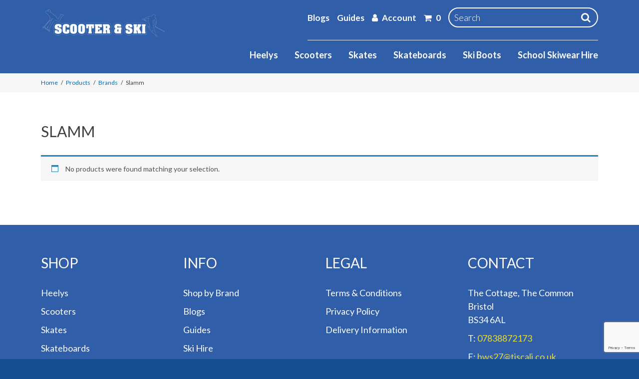

--- FILE ---
content_type: text/html; charset=UTF-8
request_url: https://scooterandski.co.uk/product-category/brands/slamm/
body_size: 7101
content:
<!doctype html>
<!--[if lt IE 9]><html class="no-js no-svg ie lt-ie9 lt-ie8 lt-ie7" lang="en-GB"> <![endif]-->
<!--[if IE 9]><html class="no-js no-svg ie ie9 lt-ie9 lt-ie8" lang="en-GB"> <![endif]-->
<!--[if gt IE 9]><!--> <html class="no-js no-svg" lang="en-GB"> <!--<![endif]-->

 <head>
  <meta charset="UTF-8" />
  <link rel="stylesheet" href="https://scooterandski.co.uk/app/themes/MediaorbTheme/style.css" type="text/css" media="screen" />
  <meta http-equiv="Content-Type" content="text/html; charset=UTF-8" />
  <meta http-equiv="X-UA-Compatible" content="IE=edge">
  <meta name="viewport" content="width=device-width, initial-scale=1">
  <link rel="author" href="https://scooterandski.co.uk/app/themes/MediaorbTheme/humans.txt" />
  <link rel="pingback" href="https://scooterandski.co.uk/wp/xmlrpc.php" />
  <link rel="profile" href="http://gmpg.org/xfn/11">
  <script>(function(html){html.className = html.className.replace(/\bno-js\b/,'js')})(document.documentElement);</script>
<title>Slamm &#8211; scooterandski</title>
<meta name='robots' content='max-image-preview:large' />
<link rel='dns-prefetch' href='//cdn.jsdelivr.net' />
<link rel='dns-prefetch' href='//cdnjs.cloudflare.com' />
<script type="text/javascript">
window._wpemojiSettings = {"baseUrl":"https:\/\/s.w.org\/images\/core\/emoji\/14.0.0\/72x72\/","ext":".png","svgUrl":"https:\/\/s.w.org\/images\/core\/emoji\/14.0.0\/svg\/","svgExt":".svg","source":{"concatemoji":"https:\/\/scooterandski.co.uk\/wp\/wp-includes\/js\/wp-emoji-release.min.js"}};
/*! This file is auto-generated */
!function(e,a,t){var n,r,o,i=a.createElement("canvas"),p=i.getContext&&i.getContext("2d");function s(e,t){var a=String.fromCharCode,e=(p.clearRect(0,0,i.width,i.height),p.fillText(a.apply(this,e),0,0),i.toDataURL());return p.clearRect(0,0,i.width,i.height),p.fillText(a.apply(this,t),0,0),e===i.toDataURL()}function c(e){var t=a.createElement("script");t.src=e,t.defer=t.type="text/javascript",a.getElementsByTagName("head")[0].appendChild(t)}for(o=Array("flag","emoji"),t.supports={everything:!0,everythingExceptFlag:!0},r=0;r<o.length;r++)t.supports[o[r]]=function(e){if(p&&p.fillText)switch(p.textBaseline="top",p.font="600 32px Arial",e){case"flag":return s([127987,65039,8205,9895,65039],[127987,65039,8203,9895,65039])?!1:!s([55356,56826,55356,56819],[55356,56826,8203,55356,56819])&&!s([55356,57332,56128,56423,56128,56418,56128,56421,56128,56430,56128,56423,56128,56447],[55356,57332,8203,56128,56423,8203,56128,56418,8203,56128,56421,8203,56128,56430,8203,56128,56423,8203,56128,56447]);case"emoji":return!s([129777,127995,8205,129778,127999],[129777,127995,8203,129778,127999])}return!1}(o[r]),t.supports.everything=t.supports.everything&&t.supports[o[r]],"flag"!==o[r]&&(t.supports.everythingExceptFlag=t.supports.everythingExceptFlag&&t.supports[o[r]]);t.supports.everythingExceptFlag=t.supports.everythingExceptFlag&&!t.supports.flag,t.DOMReady=!1,t.readyCallback=function(){t.DOMReady=!0},t.supports.everything||(n=function(){t.readyCallback()},a.addEventListener?(a.addEventListener("DOMContentLoaded",n,!1),e.addEventListener("load",n,!1)):(e.attachEvent("onload",n),a.attachEvent("onreadystatechange",function(){"complete"===a.readyState&&t.readyCallback()})),(e=t.source||{}).concatemoji?c(e.concatemoji):e.wpemoji&&e.twemoji&&(c(e.twemoji),c(e.wpemoji)))}(window,document,window._wpemojiSettings);
</script>
<style type="text/css">
img.wp-smiley,
img.emoji {
	display: inline !important;
	border: none !important;
	box-shadow: none !important;
	height: 1em !important;
	width: 1em !important;
	margin: 0 0.07em !important;
	vertical-align: -0.1em !important;
	background: none !important;
	padding: 0 !important;
}
</style>
	<link rel='stylesheet' id='wp-block-library-css' href='https://scooterandski.co.uk/wp/wp-includes/css/dist/block-library/style.min.css' type='text/css' media='all' />
<link rel='stylesheet' id='wc-blocks-vendors-style-css' href='https://scooterandski.co.uk/app/plugins/woocommerce/packages/woocommerce-blocks/build/wc-blocks-vendors-style.css' type='text/css' media='all' />
<link rel='stylesheet' id='wc-blocks-style-css' href='https://scooterandski.co.uk/app/plugins/woocommerce/packages/woocommerce-blocks/build/wc-blocks-style.css' type='text/css' media='all' />
<link rel='stylesheet' id='classic-theme-styles-css' href='https://scooterandski.co.uk/wp/wp-includes/css/classic-themes.min.css' type='text/css' media='all' />
<style id='global-styles-inline-css' type='text/css'>
body{--wp--preset--color--black: #000000;--wp--preset--color--cyan-bluish-gray: #abb8c3;--wp--preset--color--white: #ffffff;--wp--preset--color--pale-pink: #f78da7;--wp--preset--color--vivid-red: #cf2e2e;--wp--preset--color--luminous-vivid-orange: #ff6900;--wp--preset--color--luminous-vivid-amber: #fcb900;--wp--preset--color--light-green-cyan: #7bdcb5;--wp--preset--color--vivid-green-cyan: #00d084;--wp--preset--color--pale-cyan-blue: #8ed1fc;--wp--preset--color--vivid-cyan-blue: #0693e3;--wp--preset--color--vivid-purple: #9b51e0;--wp--preset--gradient--vivid-cyan-blue-to-vivid-purple: linear-gradient(135deg,rgba(6,147,227,1) 0%,rgb(155,81,224) 100%);--wp--preset--gradient--light-green-cyan-to-vivid-green-cyan: linear-gradient(135deg,rgb(122,220,180) 0%,rgb(0,208,130) 100%);--wp--preset--gradient--luminous-vivid-amber-to-luminous-vivid-orange: linear-gradient(135deg,rgba(252,185,0,1) 0%,rgba(255,105,0,1) 100%);--wp--preset--gradient--luminous-vivid-orange-to-vivid-red: linear-gradient(135deg,rgba(255,105,0,1) 0%,rgb(207,46,46) 100%);--wp--preset--gradient--very-light-gray-to-cyan-bluish-gray: linear-gradient(135deg,rgb(238,238,238) 0%,rgb(169,184,195) 100%);--wp--preset--gradient--cool-to-warm-spectrum: linear-gradient(135deg,rgb(74,234,220) 0%,rgb(151,120,209) 20%,rgb(207,42,186) 40%,rgb(238,44,130) 60%,rgb(251,105,98) 80%,rgb(254,248,76) 100%);--wp--preset--gradient--blush-light-purple: linear-gradient(135deg,rgb(255,206,236) 0%,rgb(152,150,240) 100%);--wp--preset--gradient--blush-bordeaux: linear-gradient(135deg,rgb(254,205,165) 0%,rgb(254,45,45) 50%,rgb(107,0,62) 100%);--wp--preset--gradient--luminous-dusk: linear-gradient(135deg,rgb(255,203,112) 0%,rgb(199,81,192) 50%,rgb(65,88,208) 100%);--wp--preset--gradient--pale-ocean: linear-gradient(135deg,rgb(255,245,203) 0%,rgb(182,227,212) 50%,rgb(51,167,181) 100%);--wp--preset--gradient--electric-grass: linear-gradient(135deg,rgb(202,248,128) 0%,rgb(113,206,126) 100%);--wp--preset--gradient--midnight: linear-gradient(135deg,rgb(2,3,129) 0%,rgb(40,116,252) 100%);--wp--preset--duotone--dark-grayscale: url('#wp-duotone-dark-grayscale');--wp--preset--duotone--grayscale: url('#wp-duotone-grayscale');--wp--preset--duotone--purple-yellow: url('#wp-duotone-purple-yellow');--wp--preset--duotone--blue-red: url('#wp-duotone-blue-red');--wp--preset--duotone--midnight: url('#wp-duotone-midnight');--wp--preset--duotone--magenta-yellow: url('#wp-duotone-magenta-yellow');--wp--preset--duotone--purple-green: url('#wp-duotone-purple-green');--wp--preset--duotone--blue-orange: url('#wp-duotone-blue-orange');--wp--preset--font-size--small: 13px;--wp--preset--font-size--medium: 20px;--wp--preset--font-size--large: 36px;--wp--preset--font-size--x-large: 42px;--wp--preset--spacing--20: 0.44rem;--wp--preset--spacing--30: 0.67rem;--wp--preset--spacing--40: 1rem;--wp--preset--spacing--50: 1.5rem;--wp--preset--spacing--60: 2.25rem;--wp--preset--spacing--70: 3.38rem;--wp--preset--spacing--80: 5.06rem;}:where(.is-layout-flex){gap: 0.5em;}body .is-layout-flow > .alignleft{float: left;margin-inline-start: 0;margin-inline-end: 2em;}body .is-layout-flow > .alignright{float: right;margin-inline-start: 2em;margin-inline-end: 0;}body .is-layout-flow > .aligncenter{margin-left: auto !important;margin-right: auto !important;}body .is-layout-constrained > .alignleft{float: left;margin-inline-start: 0;margin-inline-end: 2em;}body .is-layout-constrained > .alignright{float: right;margin-inline-start: 2em;margin-inline-end: 0;}body .is-layout-constrained > .aligncenter{margin-left: auto !important;margin-right: auto !important;}body .is-layout-constrained > :where(:not(.alignleft):not(.alignright):not(.alignfull)){max-width: var(--wp--style--global--content-size);margin-left: auto !important;margin-right: auto !important;}body .is-layout-constrained > .alignwide{max-width: var(--wp--style--global--wide-size);}body .is-layout-flex{display: flex;}body .is-layout-flex{flex-wrap: wrap;align-items: center;}body .is-layout-flex > *{margin: 0;}:where(.wp-block-columns.is-layout-flex){gap: 2em;}.has-black-color{color: var(--wp--preset--color--black) !important;}.has-cyan-bluish-gray-color{color: var(--wp--preset--color--cyan-bluish-gray) !important;}.has-white-color{color: var(--wp--preset--color--white) !important;}.has-pale-pink-color{color: var(--wp--preset--color--pale-pink) !important;}.has-vivid-red-color{color: var(--wp--preset--color--vivid-red) !important;}.has-luminous-vivid-orange-color{color: var(--wp--preset--color--luminous-vivid-orange) !important;}.has-luminous-vivid-amber-color{color: var(--wp--preset--color--luminous-vivid-amber) !important;}.has-light-green-cyan-color{color: var(--wp--preset--color--light-green-cyan) !important;}.has-vivid-green-cyan-color{color: var(--wp--preset--color--vivid-green-cyan) !important;}.has-pale-cyan-blue-color{color: var(--wp--preset--color--pale-cyan-blue) !important;}.has-vivid-cyan-blue-color{color: var(--wp--preset--color--vivid-cyan-blue) !important;}.has-vivid-purple-color{color: var(--wp--preset--color--vivid-purple) !important;}.has-black-background-color{background-color: var(--wp--preset--color--black) !important;}.has-cyan-bluish-gray-background-color{background-color: var(--wp--preset--color--cyan-bluish-gray) !important;}.has-white-background-color{background-color: var(--wp--preset--color--white) !important;}.has-pale-pink-background-color{background-color: var(--wp--preset--color--pale-pink) !important;}.has-vivid-red-background-color{background-color: var(--wp--preset--color--vivid-red) !important;}.has-luminous-vivid-orange-background-color{background-color: var(--wp--preset--color--luminous-vivid-orange) !important;}.has-luminous-vivid-amber-background-color{background-color: var(--wp--preset--color--luminous-vivid-amber) !important;}.has-light-green-cyan-background-color{background-color: var(--wp--preset--color--light-green-cyan) !important;}.has-vivid-green-cyan-background-color{background-color: var(--wp--preset--color--vivid-green-cyan) !important;}.has-pale-cyan-blue-background-color{background-color: var(--wp--preset--color--pale-cyan-blue) !important;}.has-vivid-cyan-blue-background-color{background-color: var(--wp--preset--color--vivid-cyan-blue) !important;}.has-vivid-purple-background-color{background-color: var(--wp--preset--color--vivid-purple) !important;}.has-black-border-color{border-color: var(--wp--preset--color--black) !important;}.has-cyan-bluish-gray-border-color{border-color: var(--wp--preset--color--cyan-bluish-gray) !important;}.has-white-border-color{border-color: var(--wp--preset--color--white) !important;}.has-pale-pink-border-color{border-color: var(--wp--preset--color--pale-pink) !important;}.has-vivid-red-border-color{border-color: var(--wp--preset--color--vivid-red) !important;}.has-luminous-vivid-orange-border-color{border-color: var(--wp--preset--color--luminous-vivid-orange) !important;}.has-luminous-vivid-amber-border-color{border-color: var(--wp--preset--color--luminous-vivid-amber) !important;}.has-light-green-cyan-border-color{border-color: var(--wp--preset--color--light-green-cyan) !important;}.has-vivid-green-cyan-border-color{border-color: var(--wp--preset--color--vivid-green-cyan) !important;}.has-pale-cyan-blue-border-color{border-color: var(--wp--preset--color--pale-cyan-blue) !important;}.has-vivid-cyan-blue-border-color{border-color: var(--wp--preset--color--vivid-cyan-blue) !important;}.has-vivid-purple-border-color{border-color: var(--wp--preset--color--vivid-purple) !important;}.has-vivid-cyan-blue-to-vivid-purple-gradient-background{background: var(--wp--preset--gradient--vivid-cyan-blue-to-vivid-purple) !important;}.has-light-green-cyan-to-vivid-green-cyan-gradient-background{background: var(--wp--preset--gradient--light-green-cyan-to-vivid-green-cyan) !important;}.has-luminous-vivid-amber-to-luminous-vivid-orange-gradient-background{background: var(--wp--preset--gradient--luminous-vivid-amber-to-luminous-vivid-orange) !important;}.has-luminous-vivid-orange-to-vivid-red-gradient-background{background: var(--wp--preset--gradient--luminous-vivid-orange-to-vivid-red) !important;}.has-very-light-gray-to-cyan-bluish-gray-gradient-background{background: var(--wp--preset--gradient--very-light-gray-to-cyan-bluish-gray) !important;}.has-cool-to-warm-spectrum-gradient-background{background: var(--wp--preset--gradient--cool-to-warm-spectrum) !important;}.has-blush-light-purple-gradient-background{background: var(--wp--preset--gradient--blush-light-purple) !important;}.has-blush-bordeaux-gradient-background{background: var(--wp--preset--gradient--blush-bordeaux) !important;}.has-luminous-dusk-gradient-background{background: var(--wp--preset--gradient--luminous-dusk) !important;}.has-pale-ocean-gradient-background{background: var(--wp--preset--gradient--pale-ocean) !important;}.has-electric-grass-gradient-background{background: var(--wp--preset--gradient--electric-grass) !important;}.has-midnight-gradient-background{background: var(--wp--preset--gradient--midnight) !important;}.has-small-font-size{font-size: var(--wp--preset--font-size--small) !important;}.has-medium-font-size{font-size: var(--wp--preset--font-size--medium) !important;}.has-large-font-size{font-size: var(--wp--preset--font-size--large) !important;}.has-x-large-font-size{font-size: var(--wp--preset--font-size--x-large) !important;}
.wp-block-navigation a:where(:not(.wp-element-button)){color: inherit;}
:where(.wp-block-columns.is-layout-flex){gap: 2em;}
.wp-block-pullquote{font-size: 1.5em;line-height: 1.6;}
</style>
<link rel='stylesheet' id='contact-form-7-css' href='https://scooterandski.co.uk/app/plugins/contact-form-7/includes/css/styles.css' type='text/css' media='all' />
<link rel='stylesheet' id='woocommerce-layout-css' href='https://scooterandski.co.uk/app/plugins/woocommerce/assets/css/woocommerce-layout.css' type='text/css' media='all' />
<link rel='stylesheet' id='woocommerce-smallscreen-css' href='https://scooterandski.co.uk/app/plugins/woocommerce/assets/css/woocommerce-smallscreen.css' type='text/css' media='only screen and (max-width: 768px)' />
<link rel='stylesheet' id='woocommerce-general-css' href='https://scooterandski.co.uk/app/plugins/woocommerce/assets/css/woocommerce.css' type='text/css' media='all' />
<style id='woocommerce-inline-inline-css' type='text/css'>
.woocommerce form .form-row .required { visibility: visible; }
</style>
<link rel='stylesheet' id='bootstrap_css-css' href='https://cdn.jsdelivr.net/npm/bootstrap@5.0.2/dist/css/bootstrap.min.css' type='text/css' media='all' />
<link rel='stylesheet' id='owlcarousel_css-css' href='https://cdnjs.cloudflare.com/ajax/libs/OwlCarousel2/2.3.4/assets/owl.carousel.min.css' type='text/css' media='all' />
<link rel='stylesheet' id='glightbox_css-css' href='https://cdn.jsdelivr.net/npm/glightbox/dist/css/glightbox.min.css' type='text/css' media='all' />
<link rel='stylesheet' id='fa_css-css' href='https://scooterandski.co.uk/app/themes/MediaorbTheme/assets/css/font-awesome.min.css' type='text/css' media='all' />
<link rel='stylesheet' id='base_css-css' href='https://scooterandski.co.uk/app/themes/MediaorbTheme/assets/css/base.css' type='text/css' media='all' />
<link rel='stylesheet' id='theme_css-css' href='https://scooterandski.co.uk/app/themes/MediaorbTheme/assets/css/theme.css' type='text/css' media='all' />
<script type='text/javascript' src='https://scooterandski.co.uk/wp/wp-includes/js/jquery/jquery.min.js' id='jquery-core-js'></script>
<script type='text/javascript' src='https://cdn.jsdelivr.net/npm/bootstrap@5.0.2/dist/js/bootstrap.bundle.min.js' id='bootstrap_js-js'></script>
<link rel="https://api.w.org/" href="https://scooterandski.co.uk/wp-json/" /><link rel="alternate" type="application/json" href="https://scooterandski.co.uk/wp-json/wp/v2/product_cat/67" /><meta name="author" content="Stephen Blake Of Media Orb">	<noscript><style>.woocommerce-product-gallery{ opacity: 1 !important; }</style></noscript>
	
<style type="text/css" id="breadcrumb-trail-css">.breadcrumbs .trail-browse,.breadcrumbs .trail-items,.breadcrumbs .trail-items li {display: inline-block;margin:0;padding: 0;border:none;background:transparent;text-indent: 0;}.breadcrumbs .trail-browse {font-size: inherit;font-style:inherit;font-weight: inherit;color: inherit;}.breadcrumbs .trail-items {list-style: none;}.trail-items li::after {content: "\002F";padding: 0 0.5em;}.trail-items li:last-of-type::after {display: none;}</style>
		<style type="text/css" id="wp-custom-css">
			.ui-datepicker.forminator-calendar--default {
  width: auto;
  z-index: 20000000;
  margin: 0;
  padding: 1px 0;
  border: 0;
  border-radius: 0;
  background-color: white !important;
}		</style>
		
  
  
 <link rel="preconnect" href="https://fonts.googleapis.com">
<link rel="preconnect" href="https://fonts.gstatic.com" crossorigin>
<link href="https://fonts.googleapis.com/css2?family=Lato:ital,wght@0,100;0,300;0,400;0,700;0,900;1,100;1,300;1,400;1,700;1,900&display=swap" rel="stylesheet">
</head>

 <div class="d-block d-md-none">
	<nav class="xs-menu-wrap">
	<div id="xs-menu-inner-wrap">
		<div class="container">
			<div class="row">
				<div class="col-xs-12">
					<nav class="slider-menu-items">
						<div class="menu-info-container"><ul id="menu-info" class="menu"><li id="menu-item-383" class="menu-item menu-item-type-custom menu-item-object-custom menu-item-383"><a href="https://scooterandski.co.uk/product-category/brands/">Shop by Brand</a></li>
<li id="menu-item-32" class="menu-item menu-item-type-post_type menu-item-object-page menu-item-32"><a href="https://scooterandski.co.uk/blogs/">Blogs</a></li>
<li id="menu-item-384" class="menu-item menu-item-type-custom menu-item-object-custom menu-item-384"><a href="https://scooterandski.co.uk/guides/">Guides</a></li>
<li id="menu-item-35" class="menu-item menu-item-type-post_type menu-item-object-page menu-item-35"><a href="https://scooterandski.co.uk/ski-hire/">Ski Hire</a></li>
<li id="menu-item-34" class="menu-item menu-item-type-post_type menu-item-object-page menu-item-34"><a href="https://scooterandski.co.uk/about/">About</a></li>
<li id="menu-item-33" class="menu-item menu-item-type-post_type menu-item-object-page menu-item-33"><a href="https://scooterandski.co.uk/contact/">Contact</a></li>
</ul></div>
					</nav>
				</div>
			</div>
		</div>
	</div>
</nav>

<script>

	class mobileMenu {

'use strict';

state = {
"animation": null,
"active": false,
"openedBind": true,
"beforeOpen": () => {},
"afterOpen": () => {},
"whenClosing": () => {}
};

constructor(animation) {
if (mobileMenu._instance) {
return;
}

mobileMenu._instance = this;

this.state.setHeight = window.innerHeight;

this.state.animation = animation;

document.querySelector('#header-bars-wrap').addEventListener('click', this.clickEvent.bind(this));

}

clickEvent() {

this.state.active == false ? this.state.active = true : this.state.active = false;

if (this.state.active == true) 
this.state.beforeOpen();
 else 
this.state.whenClosing();



document.querySelector('#header-bars-wrap').childNodes.forEach(child => {
child.classList ? child.classList.toggle('change') : null;
});

if (this.state.animation) 
document.querySelector('.xs-menu-wrap').classList.add(this.state.animation);



document.querySelector('.xs-menu-wrap').classList.toggle("open");

document.body.classList.toggle("no-scroll");

if (this.state.openedBind) 
document.querySelector('.xs-menu-wrap').addEventListener('transitionend', function onceOpened(event) {
this.state.openedBind = false;
if (this.state.active == true) 
this.state.afterOpen();


}.bind(this), false);



}

}

jQuery(window).on('load', function () {

new mobileMenu('slide');

});
</script></div>


<header id="header" class="header">

  <div class="header-wrap-top d-none d-md-block">
    <div class="container">
		  <div class="row">
        <div class="col-4">
	 				<div itemscope itemtype="http://schema.org/Organization"><a href="https://scooterandski.co.uk/" class="custom-logo-link" rel="home" itemprop="url"><img src="http://scooterandski.co.uk/app/uploads/2022/11/logo-1.png" class="custom-logo" itemprop="logo"></a></div>
        </div> 
        <div class="col-8">
				 
				  <ul class="header_right">
						<div class="menu-top-container"><ul id="menu-top" class="menu"><li id="menu-item-357" class="menu-item menu-item-type-post_type menu-item-object-page menu-item-357"><a href="https://scooterandski.co.uk/blogs/">Blogs</a></li>
<li id="menu-item-355" class="menu-item menu-item-type-post_type menu-item-object-page menu-item-355"><a href="https://scooterandski.co.uk/guides/">Guides</a></li>
<li id="menu-item-356" class="menu-item menu-item-type-post_type menu-item-object-page menu-item-356"><a href="https://scooterandski.co.uk/my-account/"><i class="fa fa-user" aria-hidden="true"></i> Account</a></li>
</ul></div>
						<li><a href="/cart/" class="cart_wrap">						

						<i class="fa fa-shopping-cart" aria-hidden="true"></i>
													<span class="totalAmount">
 							 0
 							</span>
						</a>
						
						</li>
            <li>
							<form role="search" method="get" id="searchform" action="/">
              	<input type="text" name="s" id="s" class="header_text" placeholder="Search">
              	<button type="submit" class="search_btn">
									<i class="fa fa-search" aria-hidden="true"></i>
								</button>
							</form>
            </li>
          </ul>

          <nav>
            <ul itemscope="itemscope" itemtype="http://www.schema.org/SiteNavigationElement" id="menu-primary" class="nav navbar-nav"><li  id="menu-item-16" class="menu-item menu-item-type-custom menu-item-object-custom nav-item nav-item-16"><a href="/product-category/heelys/" class="nav-link ">Heelys</a></li>
<li  id="menu-item-18" class="menu-item menu-item-type-custom menu-item-object-custom nav-item nav-item-18"><a href="/product-category/scooters/" class="nav-link ">Scooters</a></li>
<li  id="menu-item-20" class="menu-item menu-item-type-custom menu-item-object-custom nav-item nav-item-20"><a href="/product-category/skates/" class="nav-link ">Skates</a></li>
<li  id="menu-item-50" class="menu-item menu-item-type-custom menu-item-object-custom nav-item nav-item-50"><a href="/product-category/skateboards/" class="nav-link ">Skateboards</a></li>
<li  id="menu-item-334" class="menu-item menu-item-type-custom menu-item-object-custom nav-item nav-item-334"><a href="/product-category/ski-boots/" class="nav-link ">Ski Boots</a></li>
<li  id="menu-item-338" class="menu-item menu-item-type-custom menu-item-object-custom nav-item nav-item-338"><a href="/hire/" class="nav-link ">School Skiwear Hire</a></li>
</ul>
          </nav>
        </div>
      </div>
    </div>
  </div>

  <div class="middle-wrap d-block d-md-none">
		<div class="container middle">
			<div class="row menu-row">
				<div class="col-6 menu-col">
					<div itemscope itemtype="http://schema.org/Organization"><a href="https://scooterandski.co.uk/" class="custom-logo-link" rel="home" itemprop="url"><img src="http://scooterandski.co.uk/app/uploads/2022/11/logo-1.png" class="custom-logo" itemprop="logo"></a></div>
				</div>
				<div class="col-6 menu-col menu-col-end">
					<div class="header-xs-icons">
						<a href="/contact">
							<i class="fa fa-envelope" aria-hidden="true"></i>
						</a>
						<a href="tel:07838872173">
							<i class="fa fa-xs-phone fa-phone" aria-hidden="true"></i>
						</a>
					</div>
					<div id="header-bars-wrap">
						<div class="bar1"></div>
						<div class="bar2"></div>
						<div class="bar3"></div>
					</div>
				</div>
			</div>
		</div>
	</div>

</header>
  <body class="archive tax-product_cat term-slamm term-67 theme-MediaorbTheme woocommerce woocommerce-page woocommerce-no-js" data-template="base.twig">
    <main class="post-content">
      
  <div id="slider-wrap" class="owl-carousel inner-slider">
  
</div>

<style>

@media (max-width: 767px) {
  .slide>img {
    width: auto!important;
    height: auto!important;
    max-width: none;
    min-width: 100%;
    max-height: 500px;
  }
}

</style>


  <div class="breadcrumbs-wrap">
  <div class="container">
    <div class="row">
      <div class="col-12">
        <nav role="navigation" aria-label="Breadcrumbs" class="breadcrumb-trail breadcrumbs" itemprop="breadcrumb"><h2 class="trail-browse">Browse:</h2><ul class="trail-items" itemscope itemtype="http://schema.org/BreadcrumbList"><meta name="numberOfItems" content="4" /><meta name="itemListOrder" content="Ascending" /><li itemprop="itemListElement" itemscope itemtype="http://schema.org/ListItem" class="trail-item trail-begin"><a href="https://scooterandski.co.uk/" rel="home" itemprop="item"><span itemprop="name">Home</span></a><meta itemprop="position" content="1" /></li><li itemprop="itemListElement" itemscope itemtype="http://schema.org/ListItem" class="trail-item"><a href="https://scooterandski.co.uk/shop/" itemprop="item"><span itemprop="name">Products</span></a><meta itemprop="position" content="2" /></li><li itemprop="itemListElement" itemscope itemtype="http://schema.org/ListItem" class="trail-item"><a href="https://scooterandski.co.uk/product-category/brands/" itemprop="item"><span itemprop="name">Brands</span></a><meta itemprop="position" content="3" /></li><li itemprop="itemListElement" itemscope itemtype="http://schema.org/ListItem" class="trail-item trail-end"><span itemprop="item"><span itemprop="name">Slamm</span></span><meta itemprop="position" content="4" /></li></ul></nav>
      </div>
    </div>
  </div>
</div>


  <div class="content-strip">
    <div class="container">
      <div class="row">
        <div class="col-12">
          <div id="content" role="main">
            <div class="woocommerce">
              
			
				<h1 class="page-title">Slamm</h1>

			
			
			<p class="woocommerce-info">No products were found matching your selection.</p>

            </div>
          </div><!-- /#content -->
        </div>
      </div><!-- /.row -->
    </div><!-- /.container -->
  </div><!-- /.container -->

    </main>
  </body>

 <footer id="footer" class="footer">

  <div class="top-wrap">
    <div class="container top">
      <div class="row">
        <div class="col-md-3">
          <h3>SHOP</h3>
          <div class="menu-shop-container"><ul id="menu-shop" class="menu"><li id="menu-item-21" class="menu-item menu-item-type-custom menu-item-object-custom menu-item-21"><a href="/product-category/heelys/">Heelys</a></li>
<li id="menu-item-22" class="menu-item menu-item-type-custom menu-item-object-custom menu-item-22"><a href="/product-category/scooters/">Scooters</a></li>
<li id="menu-item-23" class="menu-item menu-item-type-custom menu-item-object-custom menu-item-23"><a href="/product-category/skates/">Skates</a></li>
<li id="menu-item-24" class="menu-item menu-item-type-custom menu-item-object-custom menu-item-24"><a href="/product-category/skateboards/">Skateboards</a></li>
<li id="menu-item-25" class="menu-item menu-item-type-custom menu-item-object-custom menu-item-25"><a href="/product-category/ski-boots/">Ski Boots</a></li>
<li id="menu-item-26" class="menu-item menu-item-type-custom menu-item-object-custom menu-item-26"><a href="/hire/">School Skiwear Hire</a></li>
</ul></div>
        </div>
        <div class="col-md-3">
          <h3>INFO</h3>
          <div class="menu-info-container"><ul id="menu-info-1" class="menu"><li class="menu-item menu-item-type-custom menu-item-object-custom menu-item-383"><a href="https://scooterandski.co.uk/product-category/brands/">Shop by Brand</a></li>
<li class="menu-item menu-item-type-post_type menu-item-object-page menu-item-32"><a href="https://scooterandski.co.uk/blogs/">Blogs</a></li>
<li class="menu-item menu-item-type-custom menu-item-object-custom menu-item-384"><a href="https://scooterandski.co.uk/guides/">Guides</a></li>
<li class="menu-item menu-item-type-post_type menu-item-object-page menu-item-35"><a href="https://scooterandski.co.uk/ski-hire/">Ski Hire</a></li>
<li class="menu-item menu-item-type-post_type menu-item-object-page menu-item-34"><a href="https://scooterandski.co.uk/about/">About</a></li>
<li class="menu-item menu-item-type-post_type menu-item-object-page menu-item-33"><a href="https://scooterandski.co.uk/contact/">Contact</a></li>
</ul></div>
        </div>
        <div class="col-md-3">
          <h3>LEGAL</h3>
          <div class="menu-legal-container"><ul id="menu-legal" class="menu"><li id="menu-item-42" class="menu-item menu-item-type-post_type menu-item-object-page menu-item-42"><a href="https://scooterandski.co.uk/terms-conditions/">Terms &#038; Conditions</a></li>
<li id="menu-item-43" class="menu-item menu-item-type-post_type menu-item-object-page menu-item-43"><a href="https://scooterandski.co.uk/privacy-policy-2/">Privacy Policy</a></li>
<li id="menu-item-44" class="menu-item menu-item-type-post_type menu-item-object-page menu-item-44"><a href="https://scooterandski.co.uk/delivery-information/">Delivery Information</a></li>
</ul></div>
        </div>
        <div class="col-md-3">
          <h3>CONTACT</h3>
            <ul class="contact-details">
              <li>The Cottage, The Common<br>Bristol<br>BS34 6AL</li>
              <li><span>T: </span><a href="">07838872173</a></li>
              <li><span>E: </span><a href="">hws27@tiscali.co.uk</a></li>
            </ul>
            <div class="social-list"><ul itemscope itemtype="http://schema.org/Organization"><link itemprop="url" href="https://scooterandski.co.uk"><li class="facebook"><a itemprop="sameAs" href="https://www.facebook.com/Skate-Ski-152755661448763" target="_blank" rel="noopener"><label>Join us on Facebook</label></a></li></ul></div>
        </div>
      </div>
    </div>
  </div>

  <div class="credits-wrap">
    <div class="container credits">
      <div class="row">
        <div class="col-12 col-sm-7">
          <p class="copyright">
            &copy Copyright 2026 scooterandski
          </p>
        </div>
        <div class="col-xs-12 col-sm-5">
          <p class="accreditation">
            <a title="Media Orb Web Design and Development" target="_blank" href="https://mediaorb.co.uk" rel="nofollow noopener">
              <img src="https://scooterandski.co.uk/app/themes/MediaorbTheme/assets/images/mo-light.png" alt="Media Orb Web Design and Development" />
            </a>
          </p>
        </div>
      </div>
    </div>
  </div>

  	<script type="text/javascript">
		(function () {
			var c = document.body.className;
			c = c.replace(/woocommerce-no-js/, 'woocommerce-js');
			document.body.className = c;
		})();
	</script>
	<script type='text/javascript' src='https://scooterandski.co.uk/app/plugins/contact-form-7/includes/swv/js/index.js' id='swv-js'></script>
<script type='text/javascript' id='contact-form-7-js-extra'>
/* <![CDATA[ */
var wpcf7 = {"api":{"root":"https:\/\/scooterandski.co.uk\/wp-json\/","namespace":"contact-form-7\/v1"}};
/* ]]> */
</script>
<script type='text/javascript' src='https://scooterandski.co.uk/app/plugins/contact-form-7/includes/js/index.js' id='contact-form-7-js'></script>
<script type='text/javascript' src='https://scooterandski.co.uk/app/plugins/woocommerce/assets/js/jquery-blockui/jquery.blockUI.min.js' id='jquery-blockui-js'></script>
<script type='text/javascript' id='wc-add-to-cart-js-extra'>
/* <![CDATA[ */
var wc_add_to_cart_params = {"ajax_url":"\/wp\/wp-admin\/admin-ajax.php","wc_ajax_url":"\/?wc-ajax=%%endpoint%%","i18n_view_cart":"View basket","cart_url":"https:\/\/scooterandski.co.uk\/cart\/","is_cart":"","cart_redirect_after_add":"no"};
/* ]]> */
</script>
<script type='text/javascript' src='https://scooterandski.co.uk/app/plugins/woocommerce/assets/js/frontend/add-to-cart.min.js' id='wc-add-to-cart-js'></script>
<script type='text/javascript' src='https://scooterandski.co.uk/app/plugins/woocommerce/assets/js/js-cookie/js.cookie.min.js' id='js-cookie-js'></script>
<script type='text/javascript' id='woocommerce-js-extra'>
/* <![CDATA[ */
var woocommerce_params = {"ajax_url":"\/wp\/wp-admin\/admin-ajax.php","wc_ajax_url":"\/?wc-ajax=%%endpoint%%"};
/* ]]> */
</script>
<script type='text/javascript' src='https://scooterandski.co.uk/app/plugins/woocommerce/assets/js/frontend/woocommerce.min.js' id='woocommerce-js'></script>
<script type='text/javascript' id='wc-cart-fragments-js-extra'>
/* <![CDATA[ */
var wc_cart_fragments_params = {"ajax_url":"\/wp\/wp-admin\/admin-ajax.php","wc_ajax_url":"\/?wc-ajax=%%endpoint%%","cart_hash_key":"wc_cart_hash_f9628f6782152784455872e6b90e5548","fragment_name":"wc_fragments_f9628f6782152784455872e6b90e5548","request_timeout":"5000"};
/* ]]> */
</script>
<script type='text/javascript' src='https://scooterandski.co.uk/app/plugins/woocommerce/assets/js/frontend/cart-fragments.min.js' id='wc-cart-fragments-js'></script>
<script type='text/javascript' src='https://scooterandski.co.uk/app/themes/MediaorbTheme/assets/js/jquery.matchHeight-min.js' id='matchheight_js-js'></script>
<script type='text/javascript' src='https://scooterandski.co.uk/app/themes/MediaorbTheme/assets/js/base.js' id='base_js-js'></script>
<script type='text/javascript' src='https://scooterandski.co.uk/app/themes/MediaorbTheme/assets/js/theme.js' id='theme_js-js'></script>
<script type='text/javascript' src='https://scooterandski.co.uk/app/themes/MediaorbTheme/assets/js/jquery.elementMatch.js' id='elementMatch-js'></script>
<script type='text/javascript' src='https://cdn.jsdelivr.net/gh/mcstudios/glightbox/dist/js/glightbox.min.js' id='lightbox_js-js'></script>
<script type='text/javascript' src='https://cdnjs.cloudflare.com/ajax/libs/OwlCarousel2/2.3.4/owl.carousel.min.js' id='owlcarousel_js-js'></script>
<script type='text/javascript' src='https://www.google.com/recaptcha/api.js?render=6LevlR8pAAAAADkMa4GOemZGLy2HEIBF1SrAOcOP&#038;ver=3.0' id='google-recaptcha-js'></script>
<script type='text/javascript' src='https://scooterandski.co.uk/wp/wp-includes/js/dist/vendor/regenerator-runtime.min.js' id='regenerator-runtime-js'></script>
<script type='text/javascript' src='https://scooterandski.co.uk/wp/wp-includes/js/dist/vendor/wp-polyfill.min.js' id='wp-polyfill-js'></script>
<script type='text/javascript' id='wpcf7-recaptcha-js-extra'>
/* <![CDATA[ */
var wpcf7_recaptcha = {"sitekey":"6LevlR8pAAAAADkMa4GOemZGLy2HEIBF1SrAOcOP","actions":{"homepage":"homepage","contactform":"contactform"}};
/* ]]> */
</script>
<script type='text/javascript' src='https://scooterandski.co.uk/app/plugins/contact-form-7/modules/recaptcha/index.js' id='wpcf7-recaptcha-js'></script>


</footer>

</html>


--- FILE ---
content_type: text/html; charset=utf-8
request_url: https://www.google.com/recaptcha/api2/anchor?ar=1&k=6LevlR8pAAAAADkMa4GOemZGLy2HEIBF1SrAOcOP&co=aHR0cHM6Ly9zY29vdGVyYW5kc2tpLmNvLnVrOjQ0Mw..&hl=en&v=PoyoqOPhxBO7pBk68S4YbpHZ&size=invisible&anchor-ms=20000&execute-ms=30000&cb=qu4ce5qaqnc7
body_size: 48562
content:
<!DOCTYPE HTML><html dir="ltr" lang="en"><head><meta http-equiv="Content-Type" content="text/html; charset=UTF-8">
<meta http-equiv="X-UA-Compatible" content="IE=edge">
<title>reCAPTCHA</title>
<style type="text/css">
/* cyrillic-ext */
@font-face {
  font-family: 'Roboto';
  font-style: normal;
  font-weight: 400;
  font-stretch: 100%;
  src: url(//fonts.gstatic.com/s/roboto/v48/KFO7CnqEu92Fr1ME7kSn66aGLdTylUAMa3GUBHMdazTgWw.woff2) format('woff2');
  unicode-range: U+0460-052F, U+1C80-1C8A, U+20B4, U+2DE0-2DFF, U+A640-A69F, U+FE2E-FE2F;
}
/* cyrillic */
@font-face {
  font-family: 'Roboto';
  font-style: normal;
  font-weight: 400;
  font-stretch: 100%;
  src: url(//fonts.gstatic.com/s/roboto/v48/KFO7CnqEu92Fr1ME7kSn66aGLdTylUAMa3iUBHMdazTgWw.woff2) format('woff2');
  unicode-range: U+0301, U+0400-045F, U+0490-0491, U+04B0-04B1, U+2116;
}
/* greek-ext */
@font-face {
  font-family: 'Roboto';
  font-style: normal;
  font-weight: 400;
  font-stretch: 100%;
  src: url(//fonts.gstatic.com/s/roboto/v48/KFO7CnqEu92Fr1ME7kSn66aGLdTylUAMa3CUBHMdazTgWw.woff2) format('woff2');
  unicode-range: U+1F00-1FFF;
}
/* greek */
@font-face {
  font-family: 'Roboto';
  font-style: normal;
  font-weight: 400;
  font-stretch: 100%;
  src: url(//fonts.gstatic.com/s/roboto/v48/KFO7CnqEu92Fr1ME7kSn66aGLdTylUAMa3-UBHMdazTgWw.woff2) format('woff2');
  unicode-range: U+0370-0377, U+037A-037F, U+0384-038A, U+038C, U+038E-03A1, U+03A3-03FF;
}
/* math */
@font-face {
  font-family: 'Roboto';
  font-style: normal;
  font-weight: 400;
  font-stretch: 100%;
  src: url(//fonts.gstatic.com/s/roboto/v48/KFO7CnqEu92Fr1ME7kSn66aGLdTylUAMawCUBHMdazTgWw.woff2) format('woff2');
  unicode-range: U+0302-0303, U+0305, U+0307-0308, U+0310, U+0312, U+0315, U+031A, U+0326-0327, U+032C, U+032F-0330, U+0332-0333, U+0338, U+033A, U+0346, U+034D, U+0391-03A1, U+03A3-03A9, U+03B1-03C9, U+03D1, U+03D5-03D6, U+03F0-03F1, U+03F4-03F5, U+2016-2017, U+2034-2038, U+203C, U+2040, U+2043, U+2047, U+2050, U+2057, U+205F, U+2070-2071, U+2074-208E, U+2090-209C, U+20D0-20DC, U+20E1, U+20E5-20EF, U+2100-2112, U+2114-2115, U+2117-2121, U+2123-214F, U+2190, U+2192, U+2194-21AE, U+21B0-21E5, U+21F1-21F2, U+21F4-2211, U+2213-2214, U+2216-22FF, U+2308-230B, U+2310, U+2319, U+231C-2321, U+2336-237A, U+237C, U+2395, U+239B-23B7, U+23D0, U+23DC-23E1, U+2474-2475, U+25AF, U+25B3, U+25B7, U+25BD, U+25C1, U+25CA, U+25CC, U+25FB, U+266D-266F, U+27C0-27FF, U+2900-2AFF, U+2B0E-2B11, U+2B30-2B4C, U+2BFE, U+3030, U+FF5B, U+FF5D, U+1D400-1D7FF, U+1EE00-1EEFF;
}
/* symbols */
@font-face {
  font-family: 'Roboto';
  font-style: normal;
  font-weight: 400;
  font-stretch: 100%;
  src: url(//fonts.gstatic.com/s/roboto/v48/KFO7CnqEu92Fr1ME7kSn66aGLdTylUAMaxKUBHMdazTgWw.woff2) format('woff2');
  unicode-range: U+0001-000C, U+000E-001F, U+007F-009F, U+20DD-20E0, U+20E2-20E4, U+2150-218F, U+2190, U+2192, U+2194-2199, U+21AF, U+21E6-21F0, U+21F3, U+2218-2219, U+2299, U+22C4-22C6, U+2300-243F, U+2440-244A, U+2460-24FF, U+25A0-27BF, U+2800-28FF, U+2921-2922, U+2981, U+29BF, U+29EB, U+2B00-2BFF, U+4DC0-4DFF, U+FFF9-FFFB, U+10140-1018E, U+10190-1019C, U+101A0, U+101D0-101FD, U+102E0-102FB, U+10E60-10E7E, U+1D2C0-1D2D3, U+1D2E0-1D37F, U+1F000-1F0FF, U+1F100-1F1AD, U+1F1E6-1F1FF, U+1F30D-1F30F, U+1F315, U+1F31C, U+1F31E, U+1F320-1F32C, U+1F336, U+1F378, U+1F37D, U+1F382, U+1F393-1F39F, U+1F3A7-1F3A8, U+1F3AC-1F3AF, U+1F3C2, U+1F3C4-1F3C6, U+1F3CA-1F3CE, U+1F3D4-1F3E0, U+1F3ED, U+1F3F1-1F3F3, U+1F3F5-1F3F7, U+1F408, U+1F415, U+1F41F, U+1F426, U+1F43F, U+1F441-1F442, U+1F444, U+1F446-1F449, U+1F44C-1F44E, U+1F453, U+1F46A, U+1F47D, U+1F4A3, U+1F4B0, U+1F4B3, U+1F4B9, U+1F4BB, U+1F4BF, U+1F4C8-1F4CB, U+1F4D6, U+1F4DA, U+1F4DF, U+1F4E3-1F4E6, U+1F4EA-1F4ED, U+1F4F7, U+1F4F9-1F4FB, U+1F4FD-1F4FE, U+1F503, U+1F507-1F50B, U+1F50D, U+1F512-1F513, U+1F53E-1F54A, U+1F54F-1F5FA, U+1F610, U+1F650-1F67F, U+1F687, U+1F68D, U+1F691, U+1F694, U+1F698, U+1F6AD, U+1F6B2, U+1F6B9-1F6BA, U+1F6BC, U+1F6C6-1F6CF, U+1F6D3-1F6D7, U+1F6E0-1F6EA, U+1F6F0-1F6F3, U+1F6F7-1F6FC, U+1F700-1F7FF, U+1F800-1F80B, U+1F810-1F847, U+1F850-1F859, U+1F860-1F887, U+1F890-1F8AD, U+1F8B0-1F8BB, U+1F8C0-1F8C1, U+1F900-1F90B, U+1F93B, U+1F946, U+1F984, U+1F996, U+1F9E9, U+1FA00-1FA6F, U+1FA70-1FA7C, U+1FA80-1FA89, U+1FA8F-1FAC6, U+1FACE-1FADC, U+1FADF-1FAE9, U+1FAF0-1FAF8, U+1FB00-1FBFF;
}
/* vietnamese */
@font-face {
  font-family: 'Roboto';
  font-style: normal;
  font-weight: 400;
  font-stretch: 100%;
  src: url(//fonts.gstatic.com/s/roboto/v48/KFO7CnqEu92Fr1ME7kSn66aGLdTylUAMa3OUBHMdazTgWw.woff2) format('woff2');
  unicode-range: U+0102-0103, U+0110-0111, U+0128-0129, U+0168-0169, U+01A0-01A1, U+01AF-01B0, U+0300-0301, U+0303-0304, U+0308-0309, U+0323, U+0329, U+1EA0-1EF9, U+20AB;
}
/* latin-ext */
@font-face {
  font-family: 'Roboto';
  font-style: normal;
  font-weight: 400;
  font-stretch: 100%;
  src: url(//fonts.gstatic.com/s/roboto/v48/KFO7CnqEu92Fr1ME7kSn66aGLdTylUAMa3KUBHMdazTgWw.woff2) format('woff2');
  unicode-range: U+0100-02BA, U+02BD-02C5, U+02C7-02CC, U+02CE-02D7, U+02DD-02FF, U+0304, U+0308, U+0329, U+1D00-1DBF, U+1E00-1E9F, U+1EF2-1EFF, U+2020, U+20A0-20AB, U+20AD-20C0, U+2113, U+2C60-2C7F, U+A720-A7FF;
}
/* latin */
@font-face {
  font-family: 'Roboto';
  font-style: normal;
  font-weight: 400;
  font-stretch: 100%;
  src: url(//fonts.gstatic.com/s/roboto/v48/KFO7CnqEu92Fr1ME7kSn66aGLdTylUAMa3yUBHMdazQ.woff2) format('woff2');
  unicode-range: U+0000-00FF, U+0131, U+0152-0153, U+02BB-02BC, U+02C6, U+02DA, U+02DC, U+0304, U+0308, U+0329, U+2000-206F, U+20AC, U+2122, U+2191, U+2193, U+2212, U+2215, U+FEFF, U+FFFD;
}
/* cyrillic-ext */
@font-face {
  font-family: 'Roboto';
  font-style: normal;
  font-weight: 500;
  font-stretch: 100%;
  src: url(//fonts.gstatic.com/s/roboto/v48/KFO7CnqEu92Fr1ME7kSn66aGLdTylUAMa3GUBHMdazTgWw.woff2) format('woff2');
  unicode-range: U+0460-052F, U+1C80-1C8A, U+20B4, U+2DE0-2DFF, U+A640-A69F, U+FE2E-FE2F;
}
/* cyrillic */
@font-face {
  font-family: 'Roboto';
  font-style: normal;
  font-weight: 500;
  font-stretch: 100%;
  src: url(//fonts.gstatic.com/s/roboto/v48/KFO7CnqEu92Fr1ME7kSn66aGLdTylUAMa3iUBHMdazTgWw.woff2) format('woff2');
  unicode-range: U+0301, U+0400-045F, U+0490-0491, U+04B0-04B1, U+2116;
}
/* greek-ext */
@font-face {
  font-family: 'Roboto';
  font-style: normal;
  font-weight: 500;
  font-stretch: 100%;
  src: url(//fonts.gstatic.com/s/roboto/v48/KFO7CnqEu92Fr1ME7kSn66aGLdTylUAMa3CUBHMdazTgWw.woff2) format('woff2');
  unicode-range: U+1F00-1FFF;
}
/* greek */
@font-face {
  font-family: 'Roboto';
  font-style: normal;
  font-weight: 500;
  font-stretch: 100%;
  src: url(//fonts.gstatic.com/s/roboto/v48/KFO7CnqEu92Fr1ME7kSn66aGLdTylUAMa3-UBHMdazTgWw.woff2) format('woff2');
  unicode-range: U+0370-0377, U+037A-037F, U+0384-038A, U+038C, U+038E-03A1, U+03A3-03FF;
}
/* math */
@font-face {
  font-family: 'Roboto';
  font-style: normal;
  font-weight: 500;
  font-stretch: 100%;
  src: url(//fonts.gstatic.com/s/roboto/v48/KFO7CnqEu92Fr1ME7kSn66aGLdTylUAMawCUBHMdazTgWw.woff2) format('woff2');
  unicode-range: U+0302-0303, U+0305, U+0307-0308, U+0310, U+0312, U+0315, U+031A, U+0326-0327, U+032C, U+032F-0330, U+0332-0333, U+0338, U+033A, U+0346, U+034D, U+0391-03A1, U+03A3-03A9, U+03B1-03C9, U+03D1, U+03D5-03D6, U+03F0-03F1, U+03F4-03F5, U+2016-2017, U+2034-2038, U+203C, U+2040, U+2043, U+2047, U+2050, U+2057, U+205F, U+2070-2071, U+2074-208E, U+2090-209C, U+20D0-20DC, U+20E1, U+20E5-20EF, U+2100-2112, U+2114-2115, U+2117-2121, U+2123-214F, U+2190, U+2192, U+2194-21AE, U+21B0-21E5, U+21F1-21F2, U+21F4-2211, U+2213-2214, U+2216-22FF, U+2308-230B, U+2310, U+2319, U+231C-2321, U+2336-237A, U+237C, U+2395, U+239B-23B7, U+23D0, U+23DC-23E1, U+2474-2475, U+25AF, U+25B3, U+25B7, U+25BD, U+25C1, U+25CA, U+25CC, U+25FB, U+266D-266F, U+27C0-27FF, U+2900-2AFF, U+2B0E-2B11, U+2B30-2B4C, U+2BFE, U+3030, U+FF5B, U+FF5D, U+1D400-1D7FF, U+1EE00-1EEFF;
}
/* symbols */
@font-face {
  font-family: 'Roboto';
  font-style: normal;
  font-weight: 500;
  font-stretch: 100%;
  src: url(//fonts.gstatic.com/s/roboto/v48/KFO7CnqEu92Fr1ME7kSn66aGLdTylUAMaxKUBHMdazTgWw.woff2) format('woff2');
  unicode-range: U+0001-000C, U+000E-001F, U+007F-009F, U+20DD-20E0, U+20E2-20E4, U+2150-218F, U+2190, U+2192, U+2194-2199, U+21AF, U+21E6-21F0, U+21F3, U+2218-2219, U+2299, U+22C4-22C6, U+2300-243F, U+2440-244A, U+2460-24FF, U+25A0-27BF, U+2800-28FF, U+2921-2922, U+2981, U+29BF, U+29EB, U+2B00-2BFF, U+4DC0-4DFF, U+FFF9-FFFB, U+10140-1018E, U+10190-1019C, U+101A0, U+101D0-101FD, U+102E0-102FB, U+10E60-10E7E, U+1D2C0-1D2D3, U+1D2E0-1D37F, U+1F000-1F0FF, U+1F100-1F1AD, U+1F1E6-1F1FF, U+1F30D-1F30F, U+1F315, U+1F31C, U+1F31E, U+1F320-1F32C, U+1F336, U+1F378, U+1F37D, U+1F382, U+1F393-1F39F, U+1F3A7-1F3A8, U+1F3AC-1F3AF, U+1F3C2, U+1F3C4-1F3C6, U+1F3CA-1F3CE, U+1F3D4-1F3E0, U+1F3ED, U+1F3F1-1F3F3, U+1F3F5-1F3F7, U+1F408, U+1F415, U+1F41F, U+1F426, U+1F43F, U+1F441-1F442, U+1F444, U+1F446-1F449, U+1F44C-1F44E, U+1F453, U+1F46A, U+1F47D, U+1F4A3, U+1F4B0, U+1F4B3, U+1F4B9, U+1F4BB, U+1F4BF, U+1F4C8-1F4CB, U+1F4D6, U+1F4DA, U+1F4DF, U+1F4E3-1F4E6, U+1F4EA-1F4ED, U+1F4F7, U+1F4F9-1F4FB, U+1F4FD-1F4FE, U+1F503, U+1F507-1F50B, U+1F50D, U+1F512-1F513, U+1F53E-1F54A, U+1F54F-1F5FA, U+1F610, U+1F650-1F67F, U+1F687, U+1F68D, U+1F691, U+1F694, U+1F698, U+1F6AD, U+1F6B2, U+1F6B9-1F6BA, U+1F6BC, U+1F6C6-1F6CF, U+1F6D3-1F6D7, U+1F6E0-1F6EA, U+1F6F0-1F6F3, U+1F6F7-1F6FC, U+1F700-1F7FF, U+1F800-1F80B, U+1F810-1F847, U+1F850-1F859, U+1F860-1F887, U+1F890-1F8AD, U+1F8B0-1F8BB, U+1F8C0-1F8C1, U+1F900-1F90B, U+1F93B, U+1F946, U+1F984, U+1F996, U+1F9E9, U+1FA00-1FA6F, U+1FA70-1FA7C, U+1FA80-1FA89, U+1FA8F-1FAC6, U+1FACE-1FADC, U+1FADF-1FAE9, U+1FAF0-1FAF8, U+1FB00-1FBFF;
}
/* vietnamese */
@font-face {
  font-family: 'Roboto';
  font-style: normal;
  font-weight: 500;
  font-stretch: 100%;
  src: url(//fonts.gstatic.com/s/roboto/v48/KFO7CnqEu92Fr1ME7kSn66aGLdTylUAMa3OUBHMdazTgWw.woff2) format('woff2');
  unicode-range: U+0102-0103, U+0110-0111, U+0128-0129, U+0168-0169, U+01A0-01A1, U+01AF-01B0, U+0300-0301, U+0303-0304, U+0308-0309, U+0323, U+0329, U+1EA0-1EF9, U+20AB;
}
/* latin-ext */
@font-face {
  font-family: 'Roboto';
  font-style: normal;
  font-weight: 500;
  font-stretch: 100%;
  src: url(//fonts.gstatic.com/s/roboto/v48/KFO7CnqEu92Fr1ME7kSn66aGLdTylUAMa3KUBHMdazTgWw.woff2) format('woff2');
  unicode-range: U+0100-02BA, U+02BD-02C5, U+02C7-02CC, U+02CE-02D7, U+02DD-02FF, U+0304, U+0308, U+0329, U+1D00-1DBF, U+1E00-1E9F, U+1EF2-1EFF, U+2020, U+20A0-20AB, U+20AD-20C0, U+2113, U+2C60-2C7F, U+A720-A7FF;
}
/* latin */
@font-face {
  font-family: 'Roboto';
  font-style: normal;
  font-weight: 500;
  font-stretch: 100%;
  src: url(//fonts.gstatic.com/s/roboto/v48/KFO7CnqEu92Fr1ME7kSn66aGLdTylUAMa3yUBHMdazQ.woff2) format('woff2');
  unicode-range: U+0000-00FF, U+0131, U+0152-0153, U+02BB-02BC, U+02C6, U+02DA, U+02DC, U+0304, U+0308, U+0329, U+2000-206F, U+20AC, U+2122, U+2191, U+2193, U+2212, U+2215, U+FEFF, U+FFFD;
}
/* cyrillic-ext */
@font-face {
  font-family: 'Roboto';
  font-style: normal;
  font-weight: 900;
  font-stretch: 100%;
  src: url(//fonts.gstatic.com/s/roboto/v48/KFO7CnqEu92Fr1ME7kSn66aGLdTylUAMa3GUBHMdazTgWw.woff2) format('woff2');
  unicode-range: U+0460-052F, U+1C80-1C8A, U+20B4, U+2DE0-2DFF, U+A640-A69F, U+FE2E-FE2F;
}
/* cyrillic */
@font-face {
  font-family: 'Roboto';
  font-style: normal;
  font-weight: 900;
  font-stretch: 100%;
  src: url(//fonts.gstatic.com/s/roboto/v48/KFO7CnqEu92Fr1ME7kSn66aGLdTylUAMa3iUBHMdazTgWw.woff2) format('woff2');
  unicode-range: U+0301, U+0400-045F, U+0490-0491, U+04B0-04B1, U+2116;
}
/* greek-ext */
@font-face {
  font-family: 'Roboto';
  font-style: normal;
  font-weight: 900;
  font-stretch: 100%;
  src: url(//fonts.gstatic.com/s/roboto/v48/KFO7CnqEu92Fr1ME7kSn66aGLdTylUAMa3CUBHMdazTgWw.woff2) format('woff2');
  unicode-range: U+1F00-1FFF;
}
/* greek */
@font-face {
  font-family: 'Roboto';
  font-style: normal;
  font-weight: 900;
  font-stretch: 100%;
  src: url(//fonts.gstatic.com/s/roboto/v48/KFO7CnqEu92Fr1ME7kSn66aGLdTylUAMa3-UBHMdazTgWw.woff2) format('woff2');
  unicode-range: U+0370-0377, U+037A-037F, U+0384-038A, U+038C, U+038E-03A1, U+03A3-03FF;
}
/* math */
@font-face {
  font-family: 'Roboto';
  font-style: normal;
  font-weight: 900;
  font-stretch: 100%;
  src: url(//fonts.gstatic.com/s/roboto/v48/KFO7CnqEu92Fr1ME7kSn66aGLdTylUAMawCUBHMdazTgWw.woff2) format('woff2');
  unicode-range: U+0302-0303, U+0305, U+0307-0308, U+0310, U+0312, U+0315, U+031A, U+0326-0327, U+032C, U+032F-0330, U+0332-0333, U+0338, U+033A, U+0346, U+034D, U+0391-03A1, U+03A3-03A9, U+03B1-03C9, U+03D1, U+03D5-03D6, U+03F0-03F1, U+03F4-03F5, U+2016-2017, U+2034-2038, U+203C, U+2040, U+2043, U+2047, U+2050, U+2057, U+205F, U+2070-2071, U+2074-208E, U+2090-209C, U+20D0-20DC, U+20E1, U+20E5-20EF, U+2100-2112, U+2114-2115, U+2117-2121, U+2123-214F, U+2190, U+2192, U+2194-21AE, U+21B0-21E5, U+21F1-21F2, U+21F4-2211, U+2213-2214, U+2216-22FF, U+2308-230B, U+2310, U+2319, U+231C-2321, U+2336-237A, U+237C, U+2395, U+239B-23B7, U+23D0, U+23DC-23E1, U+2474-2475, U+25AF, U+25B3, U+25B7, U+25BD, U+25C1, U+25CA, U+25CC, U+25FB, U+266D-266F, U+27C0-27FF, U+2900-2AFF, U+2B0E-2B11, U+2B30-2B4C, U+2BFE, U+3030, U+FF5B, U+FF5D, U+1D400-1D7FF, U+1EE00-1EEFF;
}
/* symbols */
@font-face {
  font-family: 'Roboto';
  font-style: normal;
  font-weight: 900;
  font-stretch: 100%;
  src: url(//fonts.gstatic.com/s/roboto/v48/KFO7CnqEu92Fr1ME7kSn66aGLdTylUAMaxKUBHMdazTgWw.woff2) format('woff2');
  unicode-range: U+0001-000C, U+000E-001F, U+007F-009F, U+20DD-20E0, U+20E2-20E4, U+2150-218F, U+2190, U+2192, U+2194-2199, U+21AF, U+21E6-21F0, U+21F3, U+2218-2219, U+2299, U+22C4-22C6, U+2300-243F, U+2440-244A, U+2460-24FF, U+25A0-27BF, U+2800-28FF, U+2921-2922, U+2981, U+29BF, U+29EB, U+2B00-2BFF, U+4DC0-4DFF, U+FFF9-FFFB, U+10140-1018E, U+10190-1019C, U+101A0, U+101D0-101FD, U+102E0-102FB, U+10E60-10E7E, U+1D2C0-1D2D3, U+1D2E0-1D37F, U+1F000-1F0FF, U+1F100-1F1AD, U+1F1E6-1F1FF, U+1F30D-1F30F, U+1F315, U+1F31C, U+1F31E, U+1F320-1F32C, U+1F336, U+1F378, U+1F37D, U+1F382, U+1F393-1F39F, U+1F3A7-1F3A8, U+1F3AC-1F3AF, U+1F3C2, U+1F3C4-1F3C6, U+1F3CA-1F3CE, U+1F3D4-1F3E0, U+1F3ED, U+1F3F1-1F3F3, U+1F3F5-1F3F7, U+1F408, U+1F415, U+1F41F, U+1F426, U+1F43F, U+1F441-1F442, U+1F444, U+1F446-1F449, U+1F44C-1F44E, U+1F453, U+1F46A, U+1F47D, U+1F4A3, U+1F4B0, U+1F4B3, U+1F4B9, U+1F4BB, U+1F4BF, U+1F4C8-1F4CB, U+1F4D6, U+1F4DA, U+1F4DF, U+1F4E3-1F4E6, U+1F4EA-1F4ED, U+1F4F7, U+1F4F9-1F4FB, U+1F4FD-1F4FE, U+1F503, U+1F507-1F50B, U+1F50D, U+1F512-1F513, U+1F53E-1F54A, U+1F54F-1F5FA, U+1F610, U+1F650-1F67F, U+1F687, U+1F68D, U+1F691, U+1F694, U+1F698, U+1F6AD, U+1F6B2, U+1F6B9-1F6BA, U+1F6BC, U+1F6C6-1F6CF, U+1F6D3-1F6D7, U+1F6E0-1F6EA, U+1F6F0-1F6F3, U+1F6F7-1F6FC, U+1F700-1F7FF, U+1F800-1F80B, U+1F810-1F847, U+1F850-1F859, U+1F860-1F887, U+1F890-1F8AD, U+1F8B0-1F8BB, U+1F8C0-1F8C1, U+1F900-1F90B, U+1F93B, U+1F946, U+1F984, U+1F996, U+1F9E9, U+1FA00-1FA6F, U+1FA70-1FA7C, U+1FA80-1FA89, U+1FA8F-1FAC6, U+1FACE-1FADC, U+1FADF-1FAE9, U+1FAF0-1FAF8, U+1FB00-1FBFF;
}
/* vietnamese */
@font-face {
  font-family: 'Roboto';
  font-style: normal;
  font-weight: 900;
  font-stretch: 100%;
  src: url(//fonts.gstatic.com/s/roboto/v48/KFO7CnqEu92Fr1ME7kSn66aGLdTylUAMa3OUBHMdazTgWw.woff2) format('woff2');
  unicode-range: U+0102-0103, U+0110-0111, U+0128-0129, U+0168-0169, U+01A0-01A1, U+01AF-01B0, U+0300-0301, U+0303-0304, U+0308-0309, U+0323, U+0329, U+1EA0-1EF9, U+20AB;
}
/* latin-ext */
@font-face {
  font-family: 'Roboto';
  font-style: normal;
  font-weight: 900;
  font-stretch: 100%;
  src: url(//fonts.gstatic.com/s/roboto/v48/KFO7CnqEu92Fr1ME7kSn66aGLdTylUAMa3KUBHMdazTgWw.woff2) format('woff2');
  unicode-range: U+0100-02BA, U+02BD-02C5, U+02C7-02CC, U+02CE-02D7, U+02DD-02FF, U+0304, U+0308, U+0329, U+1D00-1DBF, U+1E00-1E9F, U+1EF2-1EFF, U+2020, U+20A0-20AB, U+20AD-20C0, U+2113, U+2C60-2C7F, U+A720-A7FF;
}
/* latin */
@font-face {
  font-family: 'Roboto';
  font-style: normal;
  font-weight: 900;
  font-stretch: 100%;
  src: url(//fonts.gstatic.com/s/roboto/v48/KFO7CnqEu92Fr1ME7kSn66aGLdTylUAMa3yUBHMdazQ.woff2) format('woff2');
  unicode-range: U+0000-00FF, U+0131, U+0152-0153, U+02BB-02BC, U+02C6, U+02DA, U+02DC, U+0304, U+0308, U+0329, U+2000-206F, U+20AC, U+2122, U+2191, U+2193, U+2212, U+2215, U+FEFF, U+FFFD;
}

</style>
<link rel="stylesheet" type="text/css" href="https://www.gstatic.com/recaptcha/releases/PoyoqOPhxBO7pBk68S4YbpHZ/styles__ltr.css">
<script nonce="LoGll1ErEQvF43Mx5lBtug" type="text/javascript">window['__recaptcha_api'] = 'https://www.google.com/recaptcha/api2/';</script>
<script type="text/javascript" src="https://www.gstatic.com/recaptcha/releases/PoyoqOPhxBO7pBk68S4YbpHZ/recaptcha__en.js" nonce="LoGll1ErEQvF43Mx5lBtug">
      
    </script></head>
<body><div id="rc-anchor-alert" class="rc-anchor-alert"></div>
<input type="hidden" id="recaptcha-token" value="[base64]">
<script type="text/javascript" nonce="LoGll1ErEQvF43Mx5lBtug">
      recaptcha.anchor.Main.init("[\x22ainput\x22,[\x22bgdata\x22,\x22\x22,\[base64]/[base64]/MjU1Ong/[base64]/[base64]/[base64]/[base64]/[base64]/[base64]/[base64]/[base64]/[base64]/[base64]/[base64]/[base64]/[base64]/[base64]/[base64]\\u003d\x22,\[base64]\\u003d\x22,\x22woTDl0N7cMOdwowtw5tsD8OPWcKhwqjDl8KeXGHCtxnCpUDDlcOaPcK0wpElEDrCohbCiMOLwpbClMKPw7jCvlTChMOSwo3DqcOnwrbCu8OrD8KXcH01KDPCkMOnw5vDvRd0RBxXMsOcLRIBwq/DlwLDisOCwojDkcONw6LDribDsx8Aw57CtQbDh2AJw7TCnMKjecKJw5LDs8Oow58ewrBiw4/Cm3oKw5dSw6lrZcKBwo3DgcO8OMKWwqrCkxnCj8KZwovCiMKKXmrCo8OLw70Ew5Ziw4s5w5Y/w4TDsVnCoMKUw5zDj8KBw7rDgcONw5JpwrnDhBnDvG4WwpvDuzHCjMO3Ph9PagnDoFPCqUgSCVNTw5zClsK0wqPDqsKJEcO7HDQUw5hnw5Jyw6TDrcKIw5ZDCcOzSG8lO8OZw5Yvw74HcBt4w4obSMObw6Q/wqDCtsKUw4YrwojDoMOdesOCG8KcW8Kow5zDicOIwrACQwwNeGYHHMKkw6rDpcKgwrLCnMOrw5tLwqcJOVMpbTrCrg1nw4scDcOzwpHCuivDn8KUVTXCkcKnwpfCrcKUK8Obw6XDs8Ohw4DCrFDCh0c2wp/CnsO1woEjw687w6TCq8Kyw5kQTcKoD8OMWcKww6/[base64]/DX04wpRuNSnCu3hHRMOTwrEFwqVVFsOyaMK9byctw5jClQZJBSwRQsOyw6sdb8Kfw7bCqEEpwpjCjMOvw51rw6B/wp/CgMKAwoXCnsO9BnLDtcKYwptawrNmwrhhwqEcccKJZcOMw6YJw4E6OB3CjlLCmMK/RsO0Rw8IwpMGfsKPXyvCujwvbMO5KcKJf8KRb8O7w4LDqsOLw6TCjsK6LMOZc8OUw4PCiXAiwrjDlzfDt8K7bVvCnFoKHMOgVMO2wonCuSU2XMKwJcORwrBRRMObbAAjYDLClwguwqLDvcKuw5RYwpoRC2B/[base64]/[base64]/CvRTDtH4cwq7ChWrDmB/CtVQEw5INE3ZFwp7DlzXCu8Kxw6HCuSvDqMOFDsO1QsKHw4wFXWIBw6Vpwqc9UCLDqXbCj0rDvT/CrXPCncK2JMO1w7gkwovDjGLDhMK4wpVdwqPDv8O0JCVVKMOpaMKfw50twpAVw4QeG0zDgT3DiMOKUiDCj8O6f2V4w6JxSsKSw64Pw759em5Nw7jChAvDlS3CpsKEIcOfAznDvzl/UsKDw6PDicOewpHChjBNBQDDuDPCpMOnw5bCkxPCrSLCrcKBRjbDtn/Dk1vDnAjDjkPDh8KVwrACcMKJfm/Cq0x2Hg3Cs8KMw5IfwoAse8O9woR4woDCpsOsw40pwpXDu8KCw6jDqXXDnRMJwqPDiCnCkywcTVFqcHY1wohiQMOawqR2w6Fxwr/DoRPDjGpLAApBw5HCisOeJgsgwrfDjcKsw4LCh8OyDC3CpMKrRlTCgDfDnUfDl8Orw7TCrR5nwrE5ci99McKiDGXDpVsgckrDjMK+wpzDuMKEUQDDlMOhw64jD8KLw5jDkMOAw5/ChcKcWMOewrt4w4Mdwp/ClMKAwoPDisK8woXDrMKkwpTCtURmIjzCgcO6V8KFHGVRwp1UwrHCksK/w5bDqRnCuMKlwq/[base64]/CsQEUA8KACsK/w7dPQ8ODw5HDjsODw4ALJBXDosKww7/DjMK7e8KCAShOPmwHwpA2wqRyw6V7w6/[base64]/CqMO8w6BiwpnDq03CgAhjw4vCoRUTwpsIVwgoblrCqMKAw5HCssKpwqYxBR/CqiRSwrVSDsKITsKawrTCjU4pdjvCs0LDnHUbw4Ecw7rDkA9pfHl9FMKSw7BKw7VrwrcZw7TDpDbCjgvCgcOLwqLDtggRd8KTwpPDihgidsOtw73Dr8KMwqnDjU/[base64]/Co2HCuHAZwo0Xw4paw57DjGjCgMK5H8Kpw4IsDsKrTcKEwq9qNcO4w7ABw57DosK6w4nCvT/CiWJMSMOgw4kCKzDCuMK3BsOte8OgVmxOL1DDqMOhEww9asOiSMOKw4J/MmDDmF4SFR9xwoVcw6QYWsK3X8Opw7rDqXHCgmdfZljDnh/[base64]/[base64]/DhidCwrrCmsODOcKTw4pgw6JsLMKhw7csGMO2wp3CumrCqcKVwozClAckY8KXwoJyYi7DvMKiHGLDgsO4NmBbbA/DoFXClWpkw6Uld8Kbd8Orw6XCscKOP1LDnMOlwoXDh8Kiw7Vbw5N+QMKxwrrClMOAw4bDtWzCk8KcOSRfXGvDusONwps6QxwvwrvDgmlda8KDw4kYY8KAYknDogHCjTvCgUkaNWvDqsOJwr9XYcO/EjPCqcKKEmgOwrXDucKCwqTDs2HDnygIw4AsfsKYO8OPaDYswoTDqSHDncOCNk7Dg0FgwqHDtMKOwp4oF8K/KljCjMOsZGHCvnVJWsOcIsK7wq7DosKHbMKuFcOOSVhNwrLCiMK6wrXDtsKMDzvDvcOmw75ZC8Kww7LDhMKCw5tuFCfCkMK2LhZ7dQ7DksONw7rCkcKoXGZxcMOXOcKSwp0vwq45Y2HDgcOGwpclwpLCnUjDjkPDjsOVVcK/YRMPPcOfwpglwr3DnjbDnsOOfcOeBC7DqsK/OsKQwo4mQhwzIGk5TsOuRVzCs8KUScKow7/CqcOIG8OGwqVBwqLCoMOaw7gYw6x2H8O9JHFZw4l7H8OZw45hw58Iw7LDmsKSwrTCrw3Cm8KpbsKWKFVKdkJRTsOkb8OYw7lzw6XDisKOwpjCm8KEw4XCm3BkXxUyERJHYwtew5rCl8KPJ8OofQXClETDo8OywrfDmzjDs8K2wo5uBjrDhghMwqpePcOaw78twp1cGG/DmMObMMOxwoAJSQMbwozCisO/FRLCtsKnw6DCh3TDhsKhClUIwrJEw6kHasOuwqRcF0TCoQEjw4ReRcKnWS/CmGDCognCiAVmWcKKHsK1XcOTHsObbcOiw60MBnZ1Zz/[base64]/CqMKFVsOlwqwjcCPCuxTCgElIwrfCnz9nworCtcOCK8OJJcOSNiLDqHXCvcO+GMO7woRsw4nCocKmw5XDoxVvR8O/KAHDnFbCr2DDmU/DuH96wrINHcKgw5TDgMKywrxOaUnCpGB/[base64]/W8K2wp1Hwo7DmcOLwp/Ch8OoCDDCpHPDl8KrwqITwpzDrcKnZWwjNl9ww6/CrUJIAy7Cpns0w4jDlcKRwq5HPcOTw4Frwqx2wrIiZh/CpMKCwrZOV8KKwqAKXsOYwpJPwpPDjgA6P8KuwoLCtcOVw4RQwrDCvD3DsiMoMTwBYErDvcK8w6Z5eUcxw7jDssOcw6nCrEfCuMO4eWkCw6vDrFsoR8KBwp3DvsKcfcO7O8OHw4LDm2tCTCzDpEXDpcO1w6TDhHjCgcOPJ2fDjMK/w4gof1rCli3Di1vDvjXCvRl3w6TDqWUGMwcHFcKBUDkOeTXCkMKOcUkJXcOiFcOkwqQbw55vTMKZSnYwwpPClsKXLDbDm8KrNsKsw4JIwqEUXCxewpTCmkzDuD1Iw7VEw6QfMsOuwoVoaDHCuMK3XlJiw5jDtsOYw7bDgsOUw7fDhEXChEvDow/DpnHDrMK3W2/CiUQPBcKtw7hRw6rCs0nDqsKrICPDuRzDr8KtB8KuH8KZw5rDiEMKw4RlwrQ8NcOwwpxawrHDuUnDo8K1FDHDqAcqfMOtE2LCnxk/B1oZRMKywpPCncOkw5NOHVnCg8KubDxJwqwBE0PDoy7ChcKIW8K4TcO2TsKew4TCkAbDmVrCp8KCw49Uw5I+FMK7wqjDrC/DklfDn3vDqlXDhgTCml/DhgkwQX3DnQJdWCVTLcKKUjXDmcKIwpjDosKBwr4Uw5k8wq/DrnHCg29bbsKSJDtqdSfCpsO4E1nDjMO8wrDDrh5dJH3CusKxwqJRX8K1wrY/wpUUf8Oidx4JIMOjw442cnZfw645fcOpw7YswoUhUMO5Ug/CisOlwro0w5PCicO6I8KawpFjRMKgSGXDuVLDmRnCjgVqwpc8AStuZULDgx4JbMOzwpFCw5nDp8OhwrTCmAgBBsO9fcOKWVZ/[base64]/Ds8ORwp3Csj/Cokh0VGVPw7fDih/DqlpZLcOpdsO+w6UvLMO9w4vCvsOvYMOuKHJQagBGaMKycsKxwoV6O0/CncOEwq0wJ3oFwoQOWQ7Dik/Chm5/[base64]/[base64]/[base64]/[base64]/DpsKnMsOEwovCg1QBwprDjUx7CcOcwqzCs8OREsKuKsOiw6gBSsKDw55FZ8OjwqbDqQ3CnsKFdmHCvcK5AsOxMcOBwo/Ds8OIbH7DmMOlwpvCocKBWcKUwpDDicOEw7pMwokYJRU/w6VuVHUtRS3DomLDgMO6M8KYZcKcw7MwAcO9KsKRw5Q7wqLDj8Olw6/CsADCtMO+aMKBPzdiYELDjMKVJMKXw7rDn8Kyw5VwwqvCqE1nBlfDhgo2eQcsfA5Cw7ZmLMKgwrVNDwTDkRzDlMOHw49cwo9vfMKvGEjDsSd8dcO0XDFfwpDCg8KUcsKye1lDw5NQFWvClcOjUgbDhR5Kwq3CqsKvw4Y9wpnDrMKxU8O1TFzDv03CuMORw7LDozsnw5/DncODwpPCkS8mwowJw6IRf8OjNMKQwqPCpHBUw5QwwrHCtSkwwo3DtsKxV2rDi8OLO8OlWgdJOXfCm3ZswoLDuMO8UsOywqfClcOiBwMFwoISwpZLQMO/[base64]/DsK5HcOGCMKfIE8Uw4E4KCTDmlHCssOjwq3Dg8O/wrBPDGTDsMO9GFXDvxECGVlMJMKtT8KJcsKfworCoR7DtsKCw53DmxsmSi9qw4fCrMKhKMOuO8Kfw5I6w57CicKEesK5wqQ4wq/Dn1AyNiZww7/Dkg92TsOdwr8EwpbDhMKjWi9gfcOzA3XDukLDuMOGIMK8EAXCjMOqwrjDjTnCsMKGaQY8w6p0QDzClHcCwqBfJsKewqttAsO/ex3Cr2RgwokHw7bDo0Anwp1cBMOPVRPCllDCtXx+EEkWwpNqwpDCmWNRwqhmw4lNdSrCmsOSM8Orwr/CmkpoRwxvVTPDpMOWwqfDicKqwrdkSMOVMndRwq/CkRZAw5vDh8KdOxbDoMKMwrAWAU3CixUIw713wqvDhXFvccKqa2hWwqkbTsK1w7YlwrpOXcOYTMO1w69hEjTDpHnClcKhOsK1L8KNLsKrw73CpcKAwqUUw43DmHsPw4vDrBvDqVJQw6M/[base64]/CjsK5LEDDnMK8w7nDscOBwozClcKDwo4owrNGw73DgFB+wq7Domw2w5TDr8KMwpJ/w7/CsxYMwp7CtVvDh8KRwp47wpUfAsOWXghowp3CmDbCnmXCrG/[base64]/DncOuKGNiX8K9w4p9csKIWkbDg8OWwphST8OZw6rDkkHCo1olwpUpw7R/KsK8KcKSAjDDhBpATcK/wonDvcK0w4HDmsKGw7LDryXDsWbCrcKewpfCjsKAwrXCtSjDmcKHN8KSdT7DucOMwrTDmsOrw5rCrcO8wqkiQ8KQwo95dRQGwoo1woQtNMK/wobDv2DCjMKwwpPCoMKJH09Xw5AbwqfCrsOwwqUdN8OjBWDCv8Oowo/Cl8OmwpbChDvDt1vCocOCw63Ct8O/wr8fw7ZGYcOew4QXwpBJGMORwpwIA8KNw4V2N8KGw7RhwrtZw5/Co1nDhzbChzDDq8OiNsKGw4BrwrLDtMOKP8OkGSAlIMKbe01cXcOlCMKQZ8OUHcKFwoLCrU3DlcKUw7zCqAfDowN+QiDCrgkZw61nw5IJw57ClF3DkTvDhsK7KcO5wrRMwqjDksKRw73DpTl3YsKHYsKEwq/Cm8KiBVsyfAfCjHAMwrDDn2dPw43CnknCvQtsw5wrLmPClcOow4chw7zDs2leHMKeGcKoH8KhaQBaFsO2csOvw6JUdTjDp13Ck8K4ZXJmNx57wq0TOsODw7dPw53Di0NJw7TDsgvDg8OIwo/DjwnDkCvDoTJTwr3DpxkCRMO0I3zCrh7DscKAwogzNGhiw6kWeMKSLcKtWjlPCUTDg3HCg8OZH8O6D8KKXCjCmsOreMORbR3CsAvCrcOJGsOWwqrDhgEmcEA/wrDDmcKJw4jDiMOswoXChMK0Y3htw6jDhCPDvcOFwptye0bCpMOhdg9dw6zDhMKFw44Gw6/Cjip2w5sIwog3cH/[base64]/DA8jTMKCworDicOvwqZbw6whw4nDt8KRbsOMwqEvVMKOwpkHw4jChMOSw6VMHsK/GsO+eMOuw59Rw7JYw7Bbw7bCkh0Ww6rCg8Kjw5pzEsK/[base64]/XCTDhT5KwpTCuMKmwofDkl/[base64]/Cl1xrwpLDuC49WMKTwprClMKJw5hewoFawqXDr8KIw6XCmMONNMKLwo/DnsOJwoBfVyzDlMKKw4/Cr8OACF7DtcOHwpvDpcOTOCjCuUEkwqlfYcK6w73Dv39dw6k7BcK/eUF5W29Hw5fDuFoRUMO5eMODe2Y+fk5tFsO4w7fCpMKRVcKUOQBALV/[base64]/[base64]/Dj2bCkcK0FWUsw7jCqC9jKMOvwqHCqMO7wrTCpiHDl8KeW2pzwpHDjj5TB8Kpw5lmwrrDoMO0wrxdwpRfw4LCnxdoMwjDisOfHC1iw5vCiMKIIjJewrjCk0LCrghdKwzCuWw6DxzCvk3CqD5eEVfClsK/wq/ChzHDu3AKNcKlw4UiCMKHwqsGw5vCj8OWLCR1wpvCh3jCqRXDjFTCsQQXTsOdE8OEwrUiw5/[base64]/CoELCrsOiwqfDmFjDksOjwpAAaXMmwrVHw5oZwonCuMKAVMK/MMKVIU7DqsKkXMKFRjFNw5bDjcKTwrbCvcKAw53CncO2wpouwqzDtsO4XsKwJcOow7dMwq8swoEGDnfDksOKbcOIw75Kw6dgwr0yNG9ow4hBw4tUM8OMCHlhwrPDk8Ofw5zDscK3RwHDuW/[base64]/ChMOiwp8GQMK0AsKGGlVjw77DnHw1w4xccFXDicOeJkZUwrNxw6jCucObw681wpDDscOdUMKHwpsOMAYrHDxadMO9PsOpwoQtwqgFw6h9acO/[base64]/[base64]/CuGrDix0EwpbDkcK4w5xXCBjCoBDDv8Kdw546wojDncKPwrHDhF/DusKXw6XDjsORwrZLKlrDsSzCuwxWTUrCuQZ/w4sFw4vCnyDCskrCqMK7wqbCigoRwr7CusKYwpQ5XsOTwrNVMEvDvl4sRMOXw546w6PCoMOZwrfDucKsCBnDmsO5woXCkRPDrMKHKMOYw4DChMKQw4DCsE9CYsK1WHxyw7l7wrF2woc9w7pcwqvDo0ARKcOnwq13w7hWAEE2wrvDoD3DosKnwr3CmT/DiMOzw6DDgcOva28JGnpJPmU4KMOVw73DnsKrw5RIKV1fEcKJw4MvdV3DvQplY1vDnyV4GW0Ewp/DicKtCQ5Ww6lJw5p8wqHDplvDqMOrFnTDncOxw4VawpdfwpElw73CtCIbO8KDS8KrwpV4w4sZK8ObfyoJBVnDiyDDjMO8wr7DvDl5w4nCqznDs8KdCA/Cp8OQM8K9w7EAHgHCiVoTZmvDqMKDecOxwqAnwp18IShcw7/[base64]/[base64]/w7M0w4LDhW59wqHDjy3CghbDjcOGAsOhNMKMwqdJeDnDqsKvLVDDkcOQwoXDijHDrl5Lwp/CozUqwr3DoRTDj8OLw4JdwqDDhMOQw5R3wrgPwr0Lw6Y2K8OpL8OZOBDDhsK5LmgBUcK/w4QGwrPDil3CnDVaw4TCo8OdwpZmO8KnBWfDkcO2M8OQcTHCtx7DmsKZTAZDPSLDucO7eknCkMOwwrfDhgLCkTDDosK4wrRABD4kCMOobXAcw4N2w5pNCcKZw4FnCXDDu8OZwozDvMKiWMOzwr9jZg3Ct3HClcKGYMOSw6DCgMKowqXCh8O+w6nCjG1swrcNQ2/DnT1xfHPDsifCrcKqw6bCs2xNwpghw50OwrYWUMOPb8O7HmfDosOyw7dsKyNYQsOhACYHb8OBwpoFR8OQJcOHWcOpdDvDrEteFcK9w4dpwoLDrMK0wofDh8KjVTpuwoJUJcOzwpXDtsKLM8KqJsKMw5pHw7ZSwo/DmFPCoMKoP0s0UlnDjUvCnHQgQ3JTfWTDgDrDrkrDj8O5RhAtXMKswoXDgXXDuDHDosKgwrDCnsOgwpZiwoxTRUXCp1jCsRzCogDDtz7DmMOvFsK6CsKmw5DDkTotaiTDusOPwrpBwrhdcz/Dqz8SAw8Rw4JgG0Nkw7E8w4rDosO8wqV4WsKlwotCF0J/dHrCq8KEOsOtWMO5QAcwwrdVIcKyHUVtwqNMw4AQw6nDoMOSwp4saV/DlcKNw4vDkSd1OWhxQMKmPWHDgsKiwoB4fMKLWGAWC8OiUcOAwp85O2wxCMOJQXHDlwvCiMKZw5vCu8OSUsOYwrUhw5LDu8KTBAHCscO2dMO+fhVTTMOdOW/CqCs/w7bDuDXDqXzCsDvDuzjDqBcfwqLDoRzDtcO4Iw4nKcKIwp5Gw7giw5rDjRggw75ACcK8HxjCtsKROcORTmLDrRfDhAomCRYlOsOuDMOVw5hDw4h9GcOFwpbClmVaNQ3DtsK5woFDJMO1GWPCq8OqwpjClcKpwr5JwpQiSnhcLWDCkx/CpFHDjmzCg8KKY8O9TMKmCG/CnMOHeg7Dv1tMeFzDucKxEMO4wpwDKlt7ScOUZsK4wqo3dMOGw5TDsnMAPCvCsxlkwogTwp7CjVXDoBtKw6lKwqHCmUbCqsKcSMKYw7zChytUw63DlVB9X8KGclhnw599w7Izw7N/wplobcOIBsOfS8OreMKoEsO6w7HDqm/CtUzChMKtwpjDusKUXU/[base64]/DsMKXAQzCi8O/w67CgcK2wqs6ccKYwpcrYR7CiyjDshrCpMOMH8KpOcOGIlECwr/Ciz5vwrLDtTd5B8Kbw5Q2WSV3wqDDo8OFR8KabRUsX2vDjMOyw7RRw4XChk7Cr1/[base64]/Ct8KYw4d5DMOEOcOgw6Ivw7vCk8OhwptYSMO1Z8KFI03CpsK1w54xw5xaBExTYMKPwqAZw7oFwooXUcKFwog1w7dnMMOsPcODw6EEw7rCilnCisORw7nCsMOtVjoMasO/SzLCtcKowoZFwqPChsOPIMK9w4TClsOpwr07asKqw40KaxbDuxAMUsKTw4jCusOrw7tzfyXDpTnDvcO1WhTDpRBtYsKtCH/DncOwVMOSA8OfwrhCe8ORw6/CosKUwrXDmi0FACvDoQs7w5tBw70FasKUwr3Cr8Kow4YYw6jCpCIPw67ChcK5wpLDmmwOwpZxwrdWEcKlw7nDoijDjV/DmMOkV8Kiw5HDtsO/C8Oxw7PCsMO0wpkMw7xBTm7Dh8KCEHpNwo7CisO6wqbDqsK0w5hNwoTDt8OjwpEBw43Ct8OpwpzCncOjdxYYagrDhMKnBsKRdDXDo1weHmLChA5Aw5zCqw/Cr8OKwpclwqUAVUZnWMO/[base64]/[base64]/DjcOkOHkAw4knwqPDpT1Rw57CoipFdifCmRsyQcOmw7zDtE9/CMOye3QOTcOHFS8Cw4DCr8KdFSXDqcOzwqPDvDYiwqDDo8ORw6w5wrbDl8OkIMKVOnt1w4PCpRvCm244w7PDjCJ6woTDrMKCeFUeasOwDT1yWnHDj8KgecK1wpPDgcOKdE4dwoJiHMKFa8OUCsKQJsOgEMO6wpvDuMOCP1zCghMFw6fCtsK7M8KBw6taw7nDj8O/DzxucsOtw5rCiMOcVAI/XsOqw5J2wr7DvVHCg8OqwrBuSsKrZ8K6O8KFwqvDuMOZYm5ew6YZw4InwpnCoHrCm8KbEMOvw7nDv2AHwolNwq90w5dywq/DpRjDi2/CpTF/w6DCpsOWwovDig3CiMK/wqHCumLCjxzDoCzCk8OzAFHDjBnCucOmw4rDgcOjKMKWRcKlLcOSHMOzw4LChMOVwovCtmEjMiMiTHYTe8KFG8OQw6/DrcOowqZ3wq3DrE80O8KXQxVJPsOcbUZRw7M8wq8lNMKdesOpDMK0UMOHBcKOw58TPFvDssOgw70LecKxwpFJw7/ClnPClMOSw4rCj8KFw4rDgsOJw5YTwo0SWcOGwoRpfiLCusKcLsKOw74RwoLCgAbClsO0w7PCpRLCr8KHMyckw4nCgRpWbmJ2fRFiSB5iwo3Dj3t9K8OJYcKVVg0BacOHw7fDj2kXRWDDkVpMS0c8EHfDiVDDrSXCkC/CusK9B8OqT8KQE8KjNsOXTGQLPBt9XcKJLGE6w5TCgsO2JsKvwqJowrETw4fDgMOmwoZvw4/Du1jCtsKtMMKpw4ggYwwMYj3ClhgoOzzDolnCpVcKwqEDw6HCvmcIcsKHTcODT8KpwpjDrQsnSF3CtsOXw4Ysw6Qcw4rCi8KiwrR6BXguccKdasK5w6Jbw6Yawr8CfMKtwrhow5R5wpsFw4PDgsOOOcOHcgxkw6DDrcKUFcOGPA3DrcOMw4bDqsKowpYDdsK/worCig7DksOqw5HDt8OQa8OXwoHDtsOID8KywrnDm8OwcMKAwpVAHcKSwrjCpMOGXcOCJcObBhXDqVsMw7puw7LCpcKoG8KSw7XDmXFHwpzCmsKbwpVBRBDChMOyXcOpwrXCgWvCukQdw4R3w78bw4lPeCvCtHtXwpDCp8K5f8KFIEXCtcKVwognw5/DoCxbwpF4YgjCvlbCszZ9wocuwol8w4p7bGXCscKUw6shaDBgS3I0Z0VNSsOCfEYmw6tQw7nChcOVwoAmPH5Gw68/DyUkwo3DmsK1AkbCrgonUMKAFGlcXsOtw6zDq8Oaw7UrKsKKfkweCcOZY8OJwoVlcMKgSCTCkMKcwrrDjMOFNsO3THPDhsKpw7rChBrDv8KawqBOw4cOwqHCnsKQw4YRMTEKRMKew5E/w4rCqz4iw6oIQcO6w6MkwpIhMMOkUsKHwpjDmMK+bcKqwogpw6fDt8KNDQ8vG8KwNmzCv8O5wolpw654wplawp7DjsO+P8Knwo/CpcKXwp0yY27Dh8KEw53CsMKjGS1ewrTDr8K6N3rCo8O6wrbDvMOpw7fCs8ORw4IKw57DkcKCYcOZV8OfGhXDsl3Ck8KubS/[base64]/wofDngAaUCNJwqvDjBZza1USJwY4XMOUwo/CrhESwr3DvB9rwoR1YcK/J8OvwoXClcO4fAfDjcKwLUxHw4rDl8OOAjtfw44nVsKrwqvCrsK0wp85wopiwprCiMK/IsOGHWwwOcOiwpIzwo7CjsO7EcOrwprCq13DjsOvEcKAccO+wqxpw7nDumtKw6bDusOkw6/[base64]/DqjLCqcO7wqTCuSLDksKNV8Ooah3DrcO6Z8K/M1t2c8OlWsOLw4/Ci8KSMcKzw7DDvMKDTsKDw6xRw4HCjMOPw7VmSnjDisOHwpZWWsO/JlbDisO5DyXCjwM0K8O7NmbDvS4mWsOJMcO3fsKdemE+UzwSw6LDjXApwqcwBMOKw6XCk8OPw7Vgw5RBwqrCpMOPBsOew5tNRD7DocK1AsOmwo8Ow74Aw4bDocOMwqdIwo/Co8OEwr50w5nDl8OswqDCoMOjwqhWEn/CicOhDMOWwpLDunZTwqnDpQd2w5c7w70NccKtw6QVwq97w4/CsU1LwojCmMKCWV7Cn0oEdQ9Xw4B/MMO/RTQqwp5xw7bDmcK+dMKcW8OvbyjDnsK0RT3CqMK+LF4jA8K+w77DiirDgUUzPMOLTlvCkMKXIwRLacOnw6PDlMOgHXdiwqzDkRHDtcKbwrvCr8Knw4lgwoPCqD0Bw7VVwp83w6gVTwLCn8KzwrY2woFZGHwNw6scEsOHw6fDlRxYIMOGTMK3K8O8w4/DncO2G8KeJ8KxwozCjznDrXfClxTCnsKYwovChMKVPXfDsHAkXcONwq/DhEkGZQtYfmFGT8OfwoQXDC0LPGJJw7MSw7I0wpt3McKsw4MTIMOpwo4pwrfDkcO0BF0fP1jCiB9ew5/CnMKHKW5Tw74rJsO4w4nDuAbDuDskw6kuPMOgXMKmGDXDhCHDhcONwqrDp8KjegEqUltkw6w3wrwtw6vDtMOzH2LCmcKfw4l9PR17w55Ow5fCuMO4w7kvRMOOwpnDgGLDuy5DBcOHwo9iI8KvYlPDhsK9wq9vwq/DisKTWy7DucOPwoIcw4Asw4fCvAwre8OBHR5BfWzCmsKbOwVxwrbDtsKmZMOmw5XCgggOD8KcZ8KFw4XCt3AUUVfChycSb8KoCMK2w4ZSJxjCq8OgEQFoXx5/ezxETsO0P37CghzDukUKwqnDl3Rrw5ZfwqLDlVTDkTReNmfDvsOQGGHDkm9dw4/Dn3jCqcOtUMKxHS5+w6rDuhDDoVdSwr7DvMKIJMOIV8OWwqbDv8Kuc0dla2fDtsOkRBDDtcKcB8KcVsKlUQXCiHVgwpHCgSrDhEHDuzsaw7jDsMKawp7DnUtWWMOaw5chMgkawotPwrwHAMOzw7sYwowScmJ/wolfVcKfw5nCgsOgw6k3LsOHw7rDlcOSwpofDjfCj8KPVsKHRizDm2UowrHDqSPCkw9Fwp7CocKCCcKTKjjChMKLwqUaMcOHw43DtCsCwocsIMOVZsOrw6fDl8OybMKEw5R0CsOBNsOlPXU2wqbDkAzDsBjDtSnCmV/ClT1vUEsbUG9MwrjDvsO2wpJ5csKUMcKLw5zDg1bCl8KxwoETB8KXL1lfw60Dw4JbLMK2FHAnw5MaScK1c8OSDx/[base64]/DqknDvUkRPTXDosODwpXCjjHCvMO1woxfw6fCuVUFw5bDkA8jWMKVcmbDumrDp37DpzjCv8O+wqgRfcKrI8OMHcKzG8OnwoLCjcKZw7xOw5M/w6I/V0XDpHzDh8KFQcOiw5sAw5zDoQ3CkMOeXTIuJsObaMKpPUHChsO5GQIaHMOfwpZ6AmvDoQp5w4MFKMK7Ni10wpzClVDDoMODwrFQCsO/wrHCmlk2w6NjDcOkBCrDg0DDhnlWSSzCssONw57Dtz4Dfn4TPsOXwoMrwrJZw4DDqHJrPSrCpCTDnMKNaD3DrMOowpgqw68BwpISwqJDRcOHaWJHUsOhwoTCsWY+w67Dr8O0wpFLccKbDMO/w4FLwoHCuBbCucKOw63ChMKawrNFw5HCrcKRQhh2w7vDmMKHw64eesO+a3o8w6o8ZkHDrsOXw7Z2AcOieDsMw6DCnUM/[base64]/YsKqMhEIwp/DgcOAwqfDtEjDuUMkwrzDijojFsKDXWITw75cwq99Kk/Dr1NbwrFEwq3DjsOOw4XCv3E1DsKuw6vDv8KKPcOlbsOVw6JLw6XCu8OaXcKWUMONSsOFVS7Cnkp5w4LDncOxwqXDpAfDnsO4wqUrUUHDqkNZw5lTXkPCmSzDr8OYcH5+CMKsHcKkw4zDhn4iwq/CmmnDs1/[base64]/DkMKcOgPDjyrDq0DDiQ1adQoHw5TDti3CocOPw5nCv8Otwp5iNcKVwr1lESlXwqR5w4FJwp/DmFgywrXClAotHMO5wpTCnMK4bkvCqcKmCsOcDsKFEApiTmDCt8K6ecKowooZw4fCrh5Kwoprw4nDmcKwan9uSBUdwpvDkTrCv2/ClnPDn8KKM8K9wrHDpgbDvMOGdi/Dlxktw5s4XMKBwpbDl8OaK8O6woXCosKfI3bCmmvCvjnCo1HDtg1zw4YsfMKjY8O7w5d9T8KNwpTDusO9w5AkUmHDqMO0RW4YNsKKfcOrbHjCt3nDksKKw5IpOB3CuyV9w5EpFsOueFp0wrrCtsOuIsKpwqbCtShUDsK0elIVacKfUj/[base64]/CqDw/w4MXwrtbP8KZw53DosO7w7wFw5whYCgXa1nCkMK5AQTDncOFccKUVnPCr8Kzw5XCtcO6CcOOw5siag5Rwo3Dn8OYUX/CisOWw7/Ck8OfwrYUYMKMQ0gFHERoLsO+b8KLR8OwRGjCiQHCu8OHw78bGhTDicKBwojDijRvCsOwwqlbwrFpwqwAw6DCoUIJWwjDpkTDssOjG8Oywp9FwqvDm8O2wo7Dv8OMCltEfGjDoXQIwr/[base64]/CoHbCkMKywoJCw60yw4QHw6Mqw4TDnj4eVsOUS8Ozw6TDoS51w6kiwrEPKcK6wqzCqjDCscKlNsOFbsKkwpHDmn3DhChsw4/CksKPwoRcwr9owq3ChMOrQjjCm3NJF2bCpBXCu1PClztifTnCqsK0dzBWwqrDmnPDhsOKX8KoHWlpe8OlbsK8w67Ck03CpsKPEMOPw53CpsKyw5JeLGnCoMKxw4xSw4bDgMKEJ8KGcsKnwq7DlcOow40pb8OxJcK1XcOFwooww7RQY3ZCdRbCi8KjJgXDgsOTw4h/w4HDlcOrbTnDtwp4wofCiV0ebV1cJ8Kha8OGc0NEwr7Dij5cw5zCuAJgfcK7SQPDjcOqwqQmwodLwrYrw6nCnsKYwqPDoBHCr09gw5RpTMOZEVvDvcOnOsOVAw7DmyIcw67CoUfChsOzwrnCnVxEOAfCsMKzw4xDScKQwoRBwr3Cr2HDnBZWw5wiw7U/w7PDgyl5w4gBO8KTITBKS3nDlcOlfQXCmcOxwqR2wqpyw7bCi8Ozw7toLsO/wrtfcg3DuMOvw4oRwrB+U8OCw4oCcMKDwqbDn1PCk3zDtsOkwrdPJFJuw5clRMKUYyIYwrE1TcOwwojCpT9WK8KwGMKvcMKYBMOsAS/DinnDssKWZcOnJl9ow7hTJy3DqcKUwp1tWcKIb8O6w4nDgwPCqzTDpwVCVMK7O8KVwojDo3/CnT1oSD3CijIEw6Jpw4lxw4DClkLDosKYMTTDnsO/wpVmL8OowrDDpnPDvcKjwrshwpdGUcKzesOaI8KndMK/P8O8cHvCkUnCnsOLw67DpjzCiBkUw64yGFHDh8K+w7bDt8OebUjDgx/DoMK3w6jDhUFIaMKww4NPw53CghHDqMOSw7oMw7UUKFTCvBMySQzDhcO8T8KjMcKkwojDhT0DaMOxwo0Jw6PCunEiIMOkwrA7wpbCg8K8w7VUwqYbPFBqw7ordi7Ch8K8wqs1w4fDphIIwqgTUQtkWQbChmA+wqLCpMKRM8KlBcOlDybCisKewrTDpsKCw48fwrVZFH/CoxjCl050w5DDnjgtKUHCrkVzDEA4w67DqMKgw59Ow5PCi8OqCcOQAsOhHcKGPRBZwoXDggvClR3DvkDCgB/CvMKxCsKXRFcTDU5qGMKKw4kFw6JIRMK5woHDnUAEWhYmw7zCrR0jZh/Cizc3wofCngRAK8KVa8K/[base64]/WxjDiyQawqHClMKpJhMxaUcvw4bDvivCoBDDkMODw6nDhxFow7Zvw4dHDsOuw4vCgF1MwpcTK2VJw4wuLsOJJSfDpwBkw6Ifw7vCsnFqKiBZwpgCSsO2JnxXLsKhBsKoAnIVw7jCv8Oqw4puJnbDlCHCgXTCsl5qAT/ClRzCtsOiGsKRwqcRShYpw61+GhHCkgdTUiAoCA5tCSs/wqFvw65Kw4waK8KTJsOIf2TChBVSGArCqsO8wqDCjsO0woleZsOWJkPCvyTDv05UwrRgXsOodQxtw7gNwrjDusOkwo1xd0okw6AZXnPDm8KVBBQDOwp4SnQ+T29Sw6J/wrbCjVU4w5I9wpwcw6lEwqUZw70hwrJrw57Drg/CuRJmw7XDmG1xDDgwT3t5wrlSMW8nUGvCpMO5w47DgWrDqEjDknTCo3o0TV1QfsKOwrvDlSNkRsOww7l9wo7Cu8Oaw5BuwrVHF8O8GcKxAwfCscKZw5VcL8KJw7hOwpLCmzTDjMOvOVLCkXQsRSjCg8O5bsKXw5YKwpzDpcOTw5TChcKIP8Ofw5p4wq/CphHChcOvwpDDmsK4woJ0w6ZzX2ppwp0lMMOONMKgwqM/w7rCpMOTwqYVMS/CjcO6w7fCq1HDg8O/RMOew4/Du8Ktw7nChcKTwq3DiHA5eE8CBsKsaWzCoHPCo0cmAUUvXsKBw7nClMOnIMKVw4xsUMKrBMO7w6M2woggSsK3w6s2w5/Cmn4kcH06woPDrnrCvcKRZn7CrMKow6IswrXCt1zDmwYHwpdVB8KWwrsBwqI5M1/CmsKEw5sSwpXDqwrClW1cOF3DlcOmLCEzwoc/wrRzbjvCnjLDpMKOw5A9w7bDj2AQw6smw59mOH7DnsKHwpAAwqInwoRLw5kVw7h9w7E4NRwnwq/CoATDkcKtwpbDum8ODMKmwpDDq8K7NBA4VyrCrsKzTDTCu8OXQcOrwqDCiT9jI8KRwqY6HMOMw4JAQ8KvC8KCGU9xwrLDp8OUwoDCp3Upwp11wrHDgjvDn8KKbUAyw4lBw5gVGR/DsMK0R3DCoCYTwpR3w5giYsOvZj4Vw7bCj8KzEcKlw4tbw4tkcS41ci3DnX4qA8OLQDXDm8OBZcKcSE01BsOqNcOpw53DriLDgsOVwpguw7FEPU9Yw6PCtnYmR8OMwoMmwo3CjMKBOUo/w7XDvTJkw63DmjxoPV3Cl3XDsMOAckIWw4jDk8Otw50OwoTDsXzCpHrCpXLDlGwqZyLCmsK2w71/c8KcGiYGw6gyw58XwqXDuCEPGMOlw6HCksKzw6TDiMKrJcK4asOoXMOyTcKdRcKcw73DlMKyfcOHeTVJworCqcK/KMKqR8O/XSTDjA3CmcOMwojDjsOFFAd7w4rDrsO+wol5wojCh8OFwqzDo8KFInXDrHLCtkvDm3vCtsOoETDDiVMnecOAw6I5McOBAMOTw6QEw6rDqXzDkT4Tw7LChMO9w4cYBcKtMTlDPcOyGAHCp3jDkMKBSg8AI8OeZAQowpthWjHDl0sYEUrCn8OHw7EfZTLDvkzCn0/[base64]/DkgwjasOuScKuHwxdwrXDtS/Dg8KGSsK2Q8KhHcKKU8OWMsK0wrsMwo04KxrCl1g7GGjDpBPDjDdewpEUBwFXewZZPU3CssOOYcO/BsKOw4TDoCDCuhXCrMO5woXDm1BGw4/CjcOPw4sOHMKsQ8ONwozChhfCgBPDlB4oecKXQUbDrxdxBcOvw7gdw6xrVsK0fRI9w5XChCNdYAM/[base64]/AsKLcWFaJsK4w5peKR1BwrvCrRHCkwVzwqHDkRbDgw/CsGN0wqEiwoDCpzplbDHCjWXCucKwwqxpw4NsQMKsw5bDmCTDpsOqwoJXw6TCl8Orw7PChiPDvsK0wqMAYMK3dBfCq8KUw7R9fDlDw6sETsKuwrbCqGTDmMORw5zClg/[base64]/[base64]/CoSzDk3DDpzwuwrjCkMOcRcKjw5k+wop5woDCpcKlFT9xFih/wr/Dq8KYw7AowpPCvG7CsDMyUh/ClcOARzzCp8OOI2DDpMOGHEnDnGnCqcOuOn7CnznDrcOgwoxwWcKLAHtPwqRUwpnCo8Osw5R0PhMUw5LDrsKdEMOIwpTDjcKow6pfwq5EOwEaAD/Dq8O5KFjDh8KAwrvCnkzCsjbCi8KXLcOFw6VHwrbDrVhZJ0Iqw7rCrU3DpMOxw7vCqkRUwrkWw79EMcOqwqbDnsKBK8KxwpQjw65Gw5FSX2trQS/[base64]/Ciz7DtcOVw79Qwq9bFMOqY0hDw4nChcO2WnJ8KhDCscK0S0rDiWASeMOYEcOeXR0Aw5nDvMKFwo7CuWoaVcKjw6rCgMK/wrwXw7QwwrxqwrPDr8KUasObOsO0w7QgwoMzI8KACXIyw7TCgyA4w5zCkCgRwpPDmU/Cg3VLwq3CtsOBwowKZA/Dg8KVwroRGsKEUMO9w79SZsO+KhU7cm7CusKVTcOoZ8OxHwYEc8KlasOHWnBgIQ7Dj8Ohw5R8YsOXWxM8Vm8xw4TCi8Ovf1PDnCjDlzDDnCvCusO+wqIcFsO6w4fCviXCm8OzbQrDrl8FShVvT8OgQMKKXn7DizNDwrEkLyzDucKTw5XClcOEAykcw7/Dk1JMCQvCvMK0wqzCi8OYw4XDoMKlw6bDn8K/wrEUbGPCmcK3Mj8AUsO7w4Iuw5/DmMOJw5DDjmTDs8OzwpPCk8KPwokATsKPC1bDiMKlWsKNW8O+w5zDjhBjw5sA\x22],null,[\x22conf\x22,null,\x226LevlR8pAAAAADkMa4GOemZGLy2HEIBF1SrAOcOP\x22,0,null,null,null,1,[21,125,63,73,95,87,41,43,42,83,102,105,109,121],[1017145,739],0,null,null,null,null,0,null,0,null,700,1,null,0,\[base64]/76lBhnEnQkZnOKMAhmv8xEZ\x22,0,0,null,null,1,null,0,0,null,null,null,0],\x22https://scooterandski.co.uk:443\x22,null,[3,1,1],null,null,null,1,3600,[\x22https://www.google.com/intl/en/policies/privacy/\x22,\x22https://www.google.com/intl/en/policies/terms/\x22],\x22j9hQKzOvROU/5xTV7J78MOIac5QGouDbx9shmpJF4Tc\\u003d\x22,1,0,null,1,1768997948669,0,0,[160],null,[82,181],\x22RC-EHNmn-rSR4DlLA\x22,null,null,null,null,null,\x220dAFcWeA5i_pdZ9kS09JBFVN-yxFmWdQARkwVLX0NvOf_cnKe4viVNWm4sB9ifTKq_aceCfionDizH-MvvXkC8k0sHinoQ3Py-qw\x22,1769080748668]");
    </script></body></html>

--- FILE ---
content_type: text/css
request_url: https://scooterandski.co.uk/app/themes/MediaorbTheme/style.css
body_size: 105
content:
/*
Theme Name: Mediaorb Theme
Theme URI: http://mediaorb.co.uk;
Author: Stephen Blake / Media Orb
Author URI: http://mediaorb.co.uk/
Description:
Version: 2.1

Media Orb custom base theme
*/

/*****************************************************************************
 * ---------------------------------------------------------------------------
 * -------------- PUT ALL YOUR CSS IN CSS/THEME.CSS -------------------------
 * ---------------------------------------------------------------------------
 * This don't do nothing but tell the theme what it is called & stuff anyways !
 * ---------------------------------------------------------------------------
 *****************************************************************************/


--- FILE ---
content_type: text/css
request_url: https://scooterandski.co.uk/app/themes/MediaorbTheme/assets/css/theme.css
body_size: 5692
content:
/*-----------------
* palette
* ----------------
*
*/

/******** GLOBAL *******/

html {
  background: #174D92;
}
body {
  font-size: 14px;
  font-weight: 400;
  /*
  font-family: 'Prompt', sans-serif;
  */
  font-family: 'Lato', sans-serif;
  overflow-x: hidden;
  color: #3F3F3F;
}
input, form {
  color: #111;
}
input {
  padding: 5px 10px;
}
.img-responsive {
  object-fit: cover;
  width: auto;
  height: auto;
}
a {
  text-decoration: none;
  color: #0168AA;
}
a:hover,
a:focus {
  text-decoration: none;
  color: #305EA9;
}
.button,
a.button,
.btn,
input.wpcf7-form-control.wpcf7-submit,
input[type="submit"] {
  padding: 15px 65px;
  /* padding: 15px; */
  color: #fff;
  border: 1px solid;
  border-radius: 36px;
  background-color: #212529;
}
.button:hover,
a.button:hover,
.btn:hover,
input.wpcf7-form-control.wpcf7-submit:hover{
  background-color: #212529;
  color: #fff;
  border-color: #212529;
}
.home .btn{
  background-color: transparent;
}
.home .btn:hover{
  background-color: #305ea9;
}
.slide-button:hover{
  background-color: #305ea9;
}
.forminator-select.forminator-select-dropdown-container--open .forminator-select-dropdown.forminator-dropdown--bold {
  padding: 7px 0;
  border-width: 3px;
  border-style: solid;
  background: #fff;
}
.breadcrumbs {
  background: #f7f7f7;
  padding: 10px 0;
  font-size: 12px;
}
.breadcrumbs-wrap{
  background: #f7f7f7;
}
h1, .h1, h2, .h2, h3, .h3, h4, .h4, h5, .h5, h6, .h6 {
  font-weight: 500;
  text-transform: uppercase;
}
h1, .h1 {
  font-size: 30px;
}
h2, .h2 {
  font-size: 34px;
}
h3, .h3 {
  font-size: 28px;
}
h4, .h4 {
  font-size: 11px;
}


/**  forminator css changes  **/

#ui-datepicker-div {
  top: 1035px;
  left: 337px;
  z-index: 10;
  background-color: white !important;
}
/*
#ui-datepicker-div {
  top: 1035px;
  left: 337px;
  z-index: 1;
  background-color: white !important;
}

*/

#forminator-select-dropdown {
  z-index: 10;
  background-color: white !important;
}

/******** Content **********/

/******** Header *********/


ul#menu-top {
  display: flex;
}

input.header_text {
  background: transparent;
  /* border: 0px solid; */
  border: 2px solid #fff;
  height: 40px;
  padding: 5px 0 5px 10px;
  width: 300px;
  color: #fff;
  border-radius: 36px;
}

form#searchform {
  position: relative;
}







/******** Footer ***********/

/******** Slider **********/
.wrapper_content {
  width: 45%;
}
.slider-overlay {
  height: 100%;
  top: 0;
  bottom: 0;
  right: 0;
  z-index: 9999;
  background: rgba(0,0,0,0.2);
  position: relative;
}
.slide-overlay {
  top: 50%;
  transform: translateY(-50%);
  z-index: 999999999;
  color: #fff;
  text-align: center;
}
.slide-overlay, .slider-overlay {
  width: 100%;
  position: absolute;
  left: 0;
}
#slider-wrap{
  position: relative;
}
.home #slider-wrap:after {
  content: "";
  background: url('/app/uploads/2022/12/12-grunge-line-border-10.png');
  position: absolute;
  left: 0;
  right: 0;
  bottom: -110px;
  height: 360px;
  width: 100%;
  background-repeat: no-repeat;
  background-position: center;
  background-size: cover;
}
/********* Nav Bar *********/

.navbar-toggle .icon-bar {
}
.navbar-nav > li > a {
  text-decoration: none;
  font-size: 18px;
  font-weight: 600;
  color: #fff;
}
.navbar-nav > li:hover > a {
  color: #EADE34;
}
.navbar-nav>.active>a {
  color: #EADE34;
}
.navbar-nav {
  list-style: none;
  text-align: center;
  float: none;
  margin: auto;
  display: block;
  width: 100%;
  float: left;
  text-align: right;
}
.navbar-nav li {
  position: relative;
  display: inline-block;
  text-align: center;
  font-weight: 300;
  float: none;
  margin: 0 15px;
}

.navbar-nav li:last-child{
  margin-right: 0px;
}

header{
  background: #305EA9;
}

.home header{
  position: absolute;
  width: 100%;
  background:transparent;
  z-index: 999;
}

.header_right {
  list-style: none;
  padding: 0px;
  margin: 0px;
  display: flex;
  flex-direction: row;
  justify-content: flex-end;
  align-items: center;
  font-size: 17px;
  font-weight: 600;
  border-bottom: 1px solid rgba(255,255,255,0.9);
  width: fit-content;
  float: right;
  padding: 0 0 25px 0;
}

button.search_btn {
  border: 0px solid;
  background: transparent;
  padding: 0px;
  margin: 0px;
  left: 0;
  bottom: 0px;
  font-size: 26px;
  display: block;
  color: #fff;
}

.nav-link {
  display: block;
  padding: 1rem 1rem 0.5rem 1rem;
  color: #0d6efd;
  text-decoration: none;
  transition: color .15s ease-in-out,background-color .15s ease-in-out,border-color .15s ease-in-out;
}

.quantity {
  display: flex;
}

.woocommerce #respond input#submit.alt, .woocommerce a.button.alt, .woocommerce button.button.alt, .woocommerce input.button.alt {
  background-color: #a46497;
  color: #fff;
  -webkit-font-smoothing: antialiased;
}

#add_payment_method .wc-proceed-to-checkout a.checkout-button br,
.woocommerce-cart .wc-proceed-to-checkout a.checkout-button br, .woocommerce-checkout .wc-proceed-to-checkout a.checkout-button br{
  display: none;
}

.woocommerce #respond input#submit.alt, .woocommerce a.button.alt, .woocommerce button.button.alt, .woocommerce input.button.alt {
  background-color: #EADE34;
  color: #fff;
  -webkit-font-smoothing: antialiased;
  border-color: #EADE34;
  border-radius: 26px;
}

.woocommerce #respond input#submit.alt:hover, .woocommerce a.button.alt:hover, .woocommerce button.button.alt:hover, .woocommerce input.button.alt:hover {
  background-color: #212529;
  color: #fff;
}

#add_payment_method table.cart td.actions .coupon .input-text, .woocommerce-cart table.cart td.actions .coupon .input-text, .woocommerce-checkout table.cart td.actions .coupon .input-text {
  float: left;
  box-sizing: border-box;
  border: 1px solid #d3ced2;
  padding: 6px 6px 5px;
  margin: 0 4px 0 0;
  outline: 0;
  width: 200px;
}

.header_right li:nth-child(2) {
  margin: 0 15px;
}

/*
input.header_text {
  background: transparent;
  border: 0px solid;
  border-bottom: 3px solid #fff;
  height: 45px;
  padding: 5px 0 15px 50px;
  width: 100%;
  color: #fff;
}
*/
i.fa.fa-search {
  position: absolute;
  /* left: 0; */
  bottom: 10px;
  font-size: 20px;
  color: #fff;
  right: 10px;
}

span.slide-button {
  padding: 25px 65px;
  /* padding: 15px; */
  color: #fff;
  border: 1px solid;
  border-radius: 36px;
}

#header .custom-logo {
  display: block;
  margin: 0;
  height: auto;
  width: auto;
}

.slide-button-wrap {
  margin: auto;
  text-align: right;
  margin-top: 55px;
}

input.header_text::placeholder {
  font-weight: bold;
  opacity: 1;
  color: #fff;
  font-weight: 300;
  font-size: 18px;
}
/*
.slide-overlay {
  width: 20%;
  position: absolute;
  left: 30px;
  z-index: 99999999999;
  float: right;
  text-align: left;
}*/

h1.slide-title {
  text-align: left;
  margin-bottom: 25px;
}

.header_right a{
  color: #fff;
}

.header_right i{
  padding-right: 5px;
}

.header_right a:hover{
  color: #EADE34;
}

.header_right li:first-child{
  position: relative;
}

.slider_img {
  position: absolute;
  left: 60px;
  bottom: 60px;
  width: 550px !important;
}

.accreditation img{
  float: right;
}

footer{
  background: #305EA9;
  padding: 60px 0 0 0;
  font-size: 36px;
  color: #fff;
}

footer a{
  color: #fff;
}

footer a:hover{
  color: rgba(255,255,255,0.6);
}

footer h3{
  color: #fff;
  margin-bottom: 30px;
}

.contact-standard .email_address:before, .social-list a:before {
  font-family: FontAwesome;
  font-size: 26px;
  padding-right: 0;
}

.contact-details a{
  color: #EADE34;
  overflow-wrap: break-word;
}

.header-wrap-top {
  padding: 15px 0;
}

footer li{
  margin: 10px 0;
}

#footer {
  font-size: 18px;
}

.social-list li a{
border: 2px solid #fff;
border-radius: 50%;
height: 45px;
width: 45px;
    display: block;
  text-align: center;
  display: flex;
    justify-content: center;
    align-items: flex-end;
}

.credits-wrap {
  margin-top: 60px;
  background: #174D92;
  padding: 60px 0;
}

.product_wrap{
  border: 5px solid transparent;
  background-color: #F9F9F9;
  padding: 15px;
}

  .product_wrap:hover{
  border: 5px solid #EADE34;
}



.arrow_bottom_wrap i{
  padding: 10px 0px 10px 6px;
      border: 5px solid;
  border-radius: 50%;
  width: 60px;
  height: 60px;
      font-size: 35px;
      cursor: pointer;
}

.arrow_bottom_wrap i.fa-chevron-left{
  padding: 10px 15px 10px 0px;
}

.arrow_bottom_wrap i.fa-chevron-right{
  padding: 10px 8px 10px 10px;
}


.content-strip-image{
  position: relative;
}

.content-strip-image .container{
  position: relative;
  z-index: 9999999;
}

.arrow_bottom_wrap {
  float: right;
  text-align: right;
  margin-top: 30px;
}

.content-strip-image:after {
  content: "";
  background: url('/app/uploads/2022/11/shutterstock_300120221.png');
  position: absolute;
  top: 50%;
  transform: translateY(-50%);
  left: -100px;
  height: 500px;
  width: 500px;
  background-repeat: no-repeat;
}

.bottom_home{
  text-align: center;
}

.category_title {
    color: #000;
    font-size: 26px;
    margin-top: 30px;
    text-align: center;
    position: absolute;
    top: 0;
    left: 0;
    right: 0;
    text-transform: uppercase;
    top: 96%;
    transform: translateY(-50%);
    /* margin-bottom: 50px; */
}

.home .category_title{
  top: 50%;
  transform: translateY(-50%);
  color: #fff;
}

.category_wrap_inner {
  margin-top: 30px;
 /* padding: 120px 15px;*/
}

.home .category_wrap_inner:hover{
  filter: invert(0.30);
  color: #000;
}

.category_wrap {
    position: relative;
    margin-bottom: 100px;
}

.home .category_wrap{
  margin-bottom: 30px;
}

.logos_footer {
  padding: 0px;
  margin: 0px;
  display: flex;
  flex-direction: row;
  align-content: center;
  align-items: center;
  justify-content: center;
}

.logos_footer li{
  display: inline-block;
  margin: 0 25px;
}

.container-wrap{
  position: relative;
}

.container-inner{
  position: absolute;
  top: 50%;
  transform: translateY(-50%);
  right: 60px;
  text-align: right;
  z-index: 999999;
  width: 35%;
  color: #fff;
}

.text-left{
  text-align: left;
}

.img-banner {
  height: 100%;
  width: 100%;
}

.margin-top{
  margin-top: 30px;
}

.overlay_btn_wrap{
  margin-top: 30px;
}

.product_content_flex {
  height: 100%;
  display: flex;
  flex-direction: column;
  justify-content: center;
}
.product_col_wrap{
margin-top: 30px;
}

#carousel-sellers .owl-nav.disabled {
  display: block;
}

#carousel-sellers2 .owl-nav.disabled {
  display: block;
}

.slider-right {
background: none;
color: #212529;
border: none;
padding: 0;
font: inherit;
cursor: pointer;
outline: inherit;
-webkit-transition: all 0.3s ease-in-out;
-moz-transition: all 0.3s ease-in-out;
-ms-transition: all 0.3s ease-in-out;
-o-transition: all 0.3s ease-in-out;
transition: all 0.3s ease-in-out;
top: 0;
bottom: 0;
margin-top: auto;
margin-bottom: auto;
height: auto;
position: absolute;
z-index: 9;
opacity: 1;
font-size: 35px;
right: -85px;
height: 100%;
  align-items: center;
  display: flex;
}
.slider-left {
background: none;
color: #212529;
border: none;
padding: 0;
font: inherit;
cursor: pointer;
outline: inherit;
-webkit-transition: all 0.3s ease-in-out;
-moz-transition: all 0.3s ease-in-out;
-ms-transition: all 0.3s ease-in-out;
-o-transition: all 0.3s ease-in-out;
transition: all 0.3s ease-in-out;
top: 0;
bottom: 0;
margin-top: auto;
margin-bottom: auto;
height: auto;
position: absolute;
z-index: 9;
opacity: 1;
font-size: 35px;
left: -85px;
height: 100%;
  align-items: center;
  display: flex;
}

.slider-right i, .slider-left i {
  display: block;
  border: 5px solid;
  border-radius: 50%;
  width: 60px;
  height: 60px;
  padding: 10px 0px 10px 6px;
  text-align: center;
}

.slider-left i {
  padding: 10px 0px 10px 6px;
}

.slider-left i {
  padding: 10px 6px 10px 0px;
}


.product_wrap img{
  border-radius: 26px;
  height: 350px !important;
  object-fit: contain;
}

.top_product_title {
  color: #000000;
  padding: 10px 0 5px 0;
  display: block;
}

/*

.grey-strip .top_product_title {
  color: #fff;
}

*/

.product_price_wrap {
  color: #EADE34;
}

.product_content{
text-align: center;
}

del{
color: #EADE34;
}

ins bdi{
color: #E41B26 !important;
}

bdi {
  color: #305ea9;
}

.single-product .product_price_wrap{
  font-size: 34px;
}

del bdi{
opacity: 1;
color: #EADE34;
}

.single-product del bdi, .single-product del, .single-product bdi{
  color: #212529;
}

ins{
text-decoration: none !important;
text-transform: none !important;
}

.underline-header{
  border-bottom: 2px solid #2A62AA;
  width: 300px;
  margin: auto;
}

.img_product_thumbnail{
  width: 100%;
}

.page-header{
  padding: 0 0 30px 0;
  position: relative;
}

.page-heaader h1, .page-header h2{
  padding: 0px;
  margin: 0px;
}

.underline-header {
  border-bottom: 2px solid #2A62AA;
  width: 200px;
  margin: auto;
  padding-top: 15px;
}

.woocommerce-product-gallery__image img {
  display: block;
  width: 100%;
  height: auto;
  box-shadow: none;
  height: 450px !important;
  object-fit: contain;
}

.content-strip{
  padding: 60px 0;
}

.grey-strip{
  background: #EAEAEA;
}

.no-padding{
  padding: 0px;
}

.right_home_top {
  height: 100%;
  padding: 60px;
  background: #546A7B;
  color: #fff;
  text-align: center;
  display: flex;
  flex-direction: column;
  flex-wrap: nowrap;
  justify-content: center;
}

.img-full-left{
  height: 100%;
  width: auto;
  margin: auto;
  display: block;
}

.btn-wrap{
  text-align: center;
  margin-top: 30px;
}

.category_wrap_inner img{
 /* width: 200px !important;*/
  height: auto;
  margin: auto;
  display: block;
 /* opacity: 0.4; */
}

.home .category_wrap_inner img{
 /* width: 200px !important;*/
   height: auto;
   margin: auto;
   display: block;
   opacity: 0.4;
 }


.woocommerce .woocommerce-ordering {
  margin: 15px 0 0 0;
  width: 100%;
}

.page-title{
  margin-bottom: 30px;
}

.woocommerce-result-count{
  display: none;
}

.wpcf7-text, .wpcf7-textarea {
  width: 100%;
  color: black;
  padding: 8px;
  border-radius: 2px;
  height: 50px;
  width: 100%;
  border-radius: 2px;
  margin: 10px 0;
}
.wpcf7-textarea {
   height: 200px;
}

.contact-details{
  padding: 0px;
  margin: 0px;
  list-style: none;
  margin-top: 30px;
  text-align: center;
  font-size: 18px;
}

.contact-details li:nth-child(2){
  margin: 10px 0;
}

.contact-details li .faContact {
  margin: 0 10px;
  color: #EADE34;
}

footer .contact-details{
  text-align: left;
}


#header .custom-logo{
  width: 250px;
  margin-bottom: 15px;
}

.news-block-inner {
  border: 1px solid #eaeaea;
  padding: 15px;
  text-align: center;
}

.news_col{
  margin-top: 30px;
}

.news-inner-date {
  position: absolute;
  left: -15px;
  bottom: 0px;
  top: 30px;
  background: #2A62AA;
  z-index: 999;
  padding: 5px;
  font-size: 13px;
  margin-top: 10px;
  color: #fff;
  font-style: italic;
  height: fit-content;
}

.news-inner-title{
  color: #000000;
  font-weight: 700;
  font-size: 18px;
  text-transform: uppercase;
  padding: 15px 0 5px 0;
}

.woocommerce .page-numbers, .tool-pagination{
  margin-top: 30px !important;
}

.tool-pagination {
    display: flex;
    text-align: center;
    flex-direction: row;
    justify-content: center;
    align-items: center;
}

ul.pages li{
  border-right: 0px solid #d3ced2;
  margin: 0;
  float: left;
  display: inline;
  overflow: hidden;
  padding: 0;
  border-radius: 14px;
}

ul.pages li span, ul.pages li a{
  padding: 0.5em;
  display: block;
}

ul.pages li span.current{
  background: #ebe9eb;
  color: #8a7e88;
  border-radius: 14px;
}

ul.pages{
  display: inline-block;
  white-space: nowrap;
  padding: 0;
  clear: both;
  border: 0px solid;
  border-right: 0;
  margin: 1px;
}

.woocommerce nav.woocommerce-pagination ul {
    display: inline-block;
    white-space: nowrap;
    padding: 0;
    clear: both;
    border: 0px solid;
    border-right: 0;
    margin: 1px;
}
.woocommerce nav.woocommerce-pagination ul li {
    border-right: 0px solid #d3ced2;
    padding: 0;
    margin: 0;
    float: left;
    display: inline;
    overflow: hidden;
}

.woocommerce nav.woocommerce-pagination ul li a:focus, .woocommerce nav.woocommerce-pagination ul li a:hover, .woocommerce nav.woocommerce-pagination ul li span.current {
    background: #ebe9eb;
    color: #8a7e88;
    border-radius: 14px;
}

td.actions p{
  margin: 0px;
}


.woocommerce-tabs.wc-tabs-wrapper {
  background: #eaeaea;
  padding: 100px 0 60px 0;
}

.woocommerce div.product .woocommerce-tabs ul.tabs {
  list-style: none;
  padding: 0 0 0 1em;
  margin: 0 0 1.618em;
  overflow: hidden;
  position: relative;
  display: flex;
  justify-content: center;
}

.woocommerce .panel {
  margin-bottom: 20px;
  border: 1px solid transparent;
  border-radius: 4px;
  -webkit-box-shadow: 0 1px 1px rgba(0,0,0,.05);
  box-shadow: 0 1px 1px rgba(0,0,0,.05);
}

.woocommerce div.product .woocommerce-tabs ul.tabs li::after {
  right: -5px;
  border-bottom-left-radius: 4px;
  border-width: 0 0 1px 1px;
  box-shadow: 0px 0px 0 #ebe9eb;
}

.woocommerce div.product .woocommerce-tabs ul.tabs li {
  border: 1px solid transparent;
  background-color: transparent;
  display: inline-block;
  position: relative;
  z-index: 0;
  border-radius: 4px 4px 0 0;
  margin: 0 -5px;
  padding: 0 1em;
  border: 0px solid;
}

.woocommerce div.product .woocommerce-tabs ul.tabs li.active {
  z-index: 2;
}

.woocommerce div.product .woocommerce-tabs ul.tabs::before {
  position: absolute;
  content: " ";
  width: 100%;
  bottom: 0;
  left: 0;
  border-bottom: 0px solid transparent;
  z-index: 1;
}

.woocommerce div.product .woocommerce-tabs ul.tabs li.active::before {
  box-shadow: 0px 0px 0 transparent;
}

.woocommerce div.product .woocommerce-tabs ul.tabs li::before {
  left: 0px;
  border-bottom-right-radius: 0px;
  border-width: 0 0px 0px 0;
  box-shadow: 0px 0px 0 #ebe9eb;
}

.woocommerce div.product .woocommerce-tabs ul.tabs li.active::after {
  box-shadow: 0px 0px 0 transparent;
}

.woocommerce div.product .woocommerce-tabs ul.tabs li::after, .woocommerce div.product .woocommerce-tabs ul.tabs li::before {
  border: 1px solid transparent;
  position: absolute;
  bottom: -1px;
  width: 5px;
  height: 5px;
  content: " ";
  box-sizing: border-box;
}

.image-product-wrap{
  margin-top: 15px;
}

.woocommerce-Tabs-panel .page-header{
display: none;
}

.woocommerce-Tabs-panel h2{
display: none;
}

.product_meta{
  display: none;
}

table.variations {
  margin: 15px 0;
}


.productThumbs {
  /* border: 1px solid; */
  padding: 15px;
  height: 100%;
  /* margin: 15px 0; */
  display: flex;
  align-content: center;
  align-items: center;
}

.woocommerce div.product form.cart {
  margin-bottom: auto;
  margin-top: 15px;
}

.woocommerce div.product form.cart .variations select {
  max-width: 100%;
  min-width: 75%;
  display: inline-block;
  margin-right: 1em;
  height: 55px;
}

.woocommerce div.product .woocommerce-tabs ul.tabs li {
  z-index: 2;
}

.woocommerce div.product .woocommerce-tabs ul.tabs li a {
color: #000000;
    text-transform: uppercase;
    font-weight: 700;
    font-size: 20px;
}

.woocommerce div.product .woocommerce-tabs ul.tabs li.active a {
color: #0168AA;
}

.woocommerce div.product .woocommerce-tabs ul.tabs li.active {
  background: transparent;
  z-index: 2;
  border: 0px;
}

.woocommerce table.shop_attributes tr:nth-child(even) td, .woocommerce table.shop_attributes tr:nth-child(even) th {
  background: rgb(255 255 255);
}

.woocommerce table.shop_attributes th {
  width: 350px;
  font-weight: 700;
  padding: 8px;
  border-top: 0;
  border-bottom: 0px dotted rgba(0,0,0,.1);
  margin: 0;
  line-height: 1.5;
}

.woocommerce table.shop_attributes td {
  font-style: italic;
  padding: 0;
  border-top: 0;
  border-bottom: 0px dotted rgba(0,0,0,.1);
  margin: 0;
  line-height: 1.5;
}

.woocommerce table.shop_attributes tr {
  height: 65px;
  vertical-align: middle;
}

.woocommerce table.shop_attributes {
  border: 0;
  border-top: 0px dotted rgba(0,0,0,.1);
  margin-bottom: 1.618em;
  width: 100%;
}

span.onsale {
  display: none;
}

span.posted_in {
  display: none;
}

.woocommerce-product-details__short-description {
  margin-top: 15px;
}

.woocommerce .quantity .qty {
  width: 3.631em;
  text-align: center;
  height: 55px;
  border-radius: 36px;
}

.cart_wrap{
  position: relative;
}

.container-wrap .overlay{
  height: 100%;
  width: 100%;
  top: 0;
  bottom: 0;
  right: 0;
  z-index: 9;
  position: absolute;
  background: rgba(0,0,0,0.45);
}

.link_brand {
    margin-top: 30px;
    /* display: block; */
    min-height: 150px;
    background-color: white;
    vertical-align: middle;
    display: inline-flex;
    min-width: 100%;
    /* border: solid 1px black; */
    text-align: center;
    flex-wrap: wrap;
    align-content: center;
    justify-content: center;
}

.slide-content{
  text-align: left;
}
/*
.link_brand img{
  border: 1px solid #000;
}
*/
/*

.totalAmount {
    position: absolute;
    top: -5px;
    right: -13px;
    background: #EADE34;
    height: 20px;
    width: 20px;
    text-align: center;
    font-size: 14px;
    border-radius: 50%;
    color: #000;
}

*/

#slider-wrap img{
  height: 1100px;
}

.text-left{
  text-align: left;
}

.col_brand_wrap {
  padding: 0 15px;
}

.col_brand_wrap img {
  padding: 15px;
  background: #fff;
  object-fit: contain;
}

/******** Responsive ***********/

/* XXL */
@media (max-width: 1400px) {
  .navbar-nav > li > a {
    font-size: 18px;
  }
  .wrapper_content-overlay {
    width: 65%;
  }
  h1.slide-title {
    font-size: 34px;
  }
  .slider_img {
    position: absolute;
    left: 30px;
    bottom: 30px;
    width: 350px !important;
  }
  .right_home_top {
    height: 100%;
    padding: 60px;
    background: #546A7B;
    color: #fff;
    text-align: center;
}
}

/* XL */
@media (max-width: 1200px) {
  i.fa.fa-search {
    position: absolute;
    font-size: 20px;
    color: #fff;
  }
  .navbar-nav li {
    position: relative;
    display: inline-block;
    text-align: center;
    font-weight: 300;
    float: none;
    margin: 0 8px;
  }
  input.header_text {
    padding: 5px 0 5px 50px;
  }
  .right_home_top {
    height: 100%;
    padding: 30px;
    background: #546A7B;
    color: #fff;
    text-align: center;
}
.wrapper_content {
  width: 75%;
}
.category_title {
  color: #000000;
  font-size: 22px;
  margin-top: 30px;
  text-align: center;
}
.container-inner {
  width: 55%;
}
.container-inner {
  right: 30px;
}
}

/* L */
@media (max-width: 992px) {
  .container-inner {
    right: 15px;
  }
  .container-inner {
    width: 775%;
  }
  .slide-overlay{
    left: 0;
    padding: 0 15px;
  }
  .wrapper_content {
    width: 95%;
}
  .img-banner{
    height: 400px;
  }
  h1.slide-title {
    font-size: 26px;
}
.navbar-nav > li > a {
  font-size: 16px;
}
  .navbar-nav li {
    position: relative;
    display: inline-block;
    text-align: center;
    font-weight: 300;
    float: none;
    margin: 0 0px;
  }

  footer h3{
    margin: 30px 0;
  }
  input.header_text {
    background: transparent;
    /* border: 0px solid; */
    border: 2px solid #fff;
    height: 40px;
    padding: 5px 0 5px 10px;
    width: 165px;
    color: #fff;
    border-radius: 36px;
  }
  .header_right a {
    color: #fff;
    font-size: 14px;
  }
  .navbar-nav li {
    position: relative;
    display: inline-block;
    text-align: center;
    font-weight: 300;
    float: none;
    margin: 0 5px;
  }
  .navbar-nav > li > a {
    font-size: 14px;
  }
  #slider-wrap img{
    height: 850px;
  }
}

/* M */
@media (max-width: 768px) {
  .container-inner {
    right: 0px;
  }
  .container-inner {
    width: 100%;
  }
  .wrapper_content {
    width: 100%;
}
  .woocommerce #content div.product div.summary, .woocommerce div.product div.summary, .woocommerce-page #content div.product div.summary, .woocommerce-page div.product div.summary {
    width: 100%;
}

  .logos_footer li {
    display: inline-block;
    margin: 0 10px;
}
  .slide-overlay {
    width: 100%;
  }

  #footer .credits {
    text-align: center;
  }

  #footer .accreditation {
    text-align: center;
    margin: auto;
    margin-top: 10px;
  }

  .xs-menu-wrap {
    position: absolute;
    z-index: 99;
    left: 0;
    right: 0;
    top: 0;
    bottom: 0;
    width: 0;
    height: 100%;
    background: #305EA9;
    opacity: 0;
    overflow: hidden;
  }

  #xs-menu-inner-wrap {
    display: flex;
    padding: 0;
    margin: 0;
    align-items: center;
    align-content: center;
    flex-wrap: nowrap;
    flex-direction: row;
    justify-content: center;
    height: 100%;
  }

  .slider-menu-items li a {
    padding-top: 5px;
    padding-bottom: 5px;
    color: #fff;
    font-size: 22px;
    font-weight: 600;
    width: 100%;
    float: left;
    text-align: center;
  }

  .slider-menu-items li {
    position: relative;
    display: block;
    z-index: 9;
    width: 100%;
    float: left;
    text-align: center;
  }

  .slider-menu-items {
    list-style: none;
    text-align: center;
    float: none;
    margin: auto;
    display: block;
    display: flex;
    flex-direction: column;
    flex-wrap: nowrap;
    align-items: center;
    justify-content: space-evenly;
  }

  .slider-menu-items ul{
    padding: 0px;
    margin: 0px;
  }

  .slider-menu-items li a:focus,
  .slider-menu-items li a:hover,
  .slider-menu-items li.active a {
    text-decoration: none;
    background-color: transparent;
    color: rgba(255, 255, 255, 0.6);
  }

  .xs-menu-wrap.open {
    width: 100%;
    opacity: 1;
  }

  .xs-menu-wrap.fade {
    -webkit-transition: opacity 0.3s ease-in-out;
    -moz-transition: opacity 0.3s ease-in-out;
    -ms-transition: opacity 0.3s ease-in-out;
    -o-transition: opacity 0.3s ease-in-out;
    transition: opacity 0.3s ease-in-out;
    width: 100%;
  }

  .xs-menu-wrap.slide {
    -webkit-transition: width 0.3s ease-in-out;
    -moz-transition: width 0.3s ease-in-out;
    -ms-transition: width 0.3s ease-in-out;
    -o-transition: width 0.3s ease-in-out;
    transition: width 0.3s ease-in-out;
    opacity: 1;
  }

  .bar1,
  .bar2,
  .bar3 {
    width: 35px;
    height: 3.1px;
    background-color: #EADE34;
    margin: 6px auto;
    transition: 0.4s;
  }

  .bar1.change {
    -webkit-transform: rotate(-45deg) translate(-5px, 5px);
    transform: rotate(-45deg) translate(-5px, 5px);
    background: #fff;
  }

  .bar2.change {
    opacity: 0;
  }

  .bar3.change {
    -webkit-transform: rotate(45deg) translate(-8px, -8px);
    transform: rotate(45deg) translate(-8px, -8px);
    background: #fff;
  }

  #header-bars-wrap {
    cursor: pointer;
  }

  .no-scroll {
    overflow: hidden;
  }

.fa-xs-phone {
  margin: 0 15px 0 10px;
}

  .menu-row {
    display: flex;
    flex-wrap: wrap;
  }

  .menu-col {
    align-items: center;
    display: flex;
  }

  .menu-col-end {
    justify-content: flex-end;
  }

  .header-xs-icons .fa {
    font-size: 26px;
  }

  .header-xs-icons a {
    color: #EADE34;
  }

header#header {
  position: relative;
  z-index: 99;
  padding: 15px 0;
}

  #header-bars-wrap {
    cursor: pointer;
    position: relative;
    z-index: 99;
  }

}

/* S */
@media (max-width: 576px) {

}

/* XS */
@media (max-width: 0px) {

}



/*
#ui-datepicker-div {
  top: 1035px;
  left: 337px;
  z-index: 1;
  background-color: white !important;
}
*/
.forminator-row {
  overflow: hidden;
}

.et-db #et-boc .et_pb_module .forminator-ui.forminator-custom-form[data-design=default] .forminator-repeater-field, .forminator-ui.forminator-custom-form[data-design=default] .forminator-repeater-field {
  border-radius: 4px;
  padding: 0px;
}
.forminator-ui#forminator-module-343.forminator-design--default .forminator-repeater-field {
  background: rgba(0, 0, 0, 0) !important;
  box-shadow: inset 0px 0px 0px rgb(0 0 0 / 0%) !important;
}

.forminator-ui#forminator-module-343.forminator-design--default .forminator-textarea, 
.forminator-ui#forminator-module-343.forminator-design--default .forminator-textarea:hover, .forminator-ui#forminator-module-343.forminator-design--default .forminator-textarea:focus, .forminator-ui#forminator-module-343.forminator-design--default .forminator-textarea:active {
  border-color: #777771;
  background-color: #ffffff !important;
  color: #000000;
}

.forminator-ui#forminator-module-343.forminator-design--default .forminator-label {
  font-size: 14px;
  font-family: inherit;
  font-weight: 700;
  margin-bottom: 5px  !important;
}

.forminator-ui#forminator-module-343.forminator-design--default .forminator-input, .forminator-ui#forminator-module-343.forminator-design--default .forminator-input:hover, .forminator-ui#forminator-module-343.forminator-design--default .forminator-input:focus, .forminator-ui#forminator-module-343.forminator-design--default .forminator-input:active {
  border-color: #777771;
  background-color: #ffffff !important;
  color: #000000;
} 

label.forminator-label.forminator-repeater-label {
  font-size: 24px !important;
}

#group-1, #group-2, #group-3, #group-4, #group-5 {
  position: relative;
  padding: 45px 30px 0px 15px;
  margin-top: 30px;
}

#group-1:before,
#group-2:before,
#group-3:before,
#group-4:before,
#group-5:before{
  content: "";
  border-top: 2px solid #777771;
  width: 100%;
  top: 0;
  position: absolute;
}

.et-db #et-boc .et_pb_module .forminator-ui.forminator-custom-form[data-design=default] .forminator-input-with-icon [class*=forminator-icon-], .forminator-ui.forminator-custom-form[data-design=default] .forminator-input-with-icon [class*=forminator-icon-] {
  display: block;
  position: absolute;
  top: 65.5% !important;
  left: 10px;
  font-size: 16px;
  -webkit-transform: translateY(-50%);
  transform: translateY(-50%);
  -webkit-transition: .2s ease;
  transition: .2s ease;
}

#date-1 p, #date-2 p{
  margin: 0px;
}

.et-db #et-boc .et_pb_module .forminator-ui.forminator-custom-form[data-design=default] .forminator-input-with-icon, .forminator-ui.forminator-custom-form[data-design=default] .forminator-input-with-icon {
  position: relative;
  margin-top: -20px;
}

.forminator-ui#forminator-module-343.forminator-design--default .forminator-label {
  color: #000 !important;
}

--- FILE ---
content_type: application/javascript
request_url: https://scooterandski.co.uk/app/themes/MediaorbTheme/assets/js/theme.js
body_size: 772
content:
jQuery( document ).ready(function( $ ) {

  const lightbox = GLightbox();

  $('#carousel-sellers').owlCarousel({
    autoplay:true,
    autoplayTimeout:3000,
    loop:true,
    margin: 30,
  //  navText : ["<div class='slider-left'><i class='fa fa-chevron-left'></i></div>","<div class='slider-right'><i class='fa  fa-chevron-right'></i></div>"],
    nav:false,
    dots:false,
    responsive:{
      0:{
        items:2
    },
        767:{
            items:2
        },
        991:{
            items:3
        },
        1199:{
            items:4
        }
    }
  });

  var owl = $('#carousel-category').owlCarousel({
    autoplay:true,
    autoplayTimeout:3000,
    loop:true,
    margin: 30,
    nav:false,
    dots:false,
    responsive:{
      0:{
        items:1
    },
        767:{
            items:2
        },
        991:{
            items:3
        },
        1199:{
            items:4
        }
    }
  });

  // Go to the next item
$('#left_bottom_arrow').click(function() {
  owl.trigger('next.owl.carousel');
})
// Go to the previous item
$('#right_bottom_arrow').click(function() {
  // With optional speed parameter
  // Parameters has to be in square bracket '[]'
  owl.trigger('prev.owl.carousel', [300]);
})

$('#carousel-manu').owlCarousel({
  autoplay:true,
  autoplayTimeout:3000,
  loop:true,
  margin: 30,
//  navText : ["<div class='slider-left'><i class='fa fa-chevron-left'></i></div>","<div class='slider-right'><i class='fa  fa-chevron-right'></i></div>"],
  nav:false,
  dots:false,
  responsive:{
    0:{
      items:2
  },
      767:{
          items:2
      },
      991:{
          items:4
      },
      1199:{
          items:6
      }
  }
});


$('#carousel-sellers2').owlCarousel({
  autoplay:true,
  autoplayTimeout:3000,
  loop:true,
  margin: 30,
 // navText : ["<div class='slider-left'><i class='fa fa-chevron-left'></i></div>","<div class='slider-right'><i class='fa  fa-chevron-right'></i></div>"],
  nav:false,
  dots:false,
  responsive:{
    0:{
      items:2
  },
      767:{
          items:2
      },
      991:{
          items:3
      },
      1199:{
          items:4
      }
  }
});




jQuery(function(){
    setTimeout(function(){
    jQuery('.matchslider').elementMatch();
    $('.unifyheight').matchHeight();
  },150);
});

jQuery( document ).ready(function() {

  jQuery('#slider-wrap').owlCarousel({
    autoplay:true,
    autoplayTimeout:3000,
    smartSpeed: 2000,
    loop:true,
    navText : ["<div class='slider-left'><i class='fa fa-chevron-left'></i></div>","<div class='slider-right'><i class='fa  fa-chevron-right'></i></div>"],
    items:1
  });

  jQuery("#slider-wrap").on({
      mouseenter: function () {
          jQuery(this).find(".slider-left").animate({"left" : "35px"}, 10, 'swing');
          jQuery(this).find(".slider-right").animate({"right" : "35px"}, 10, 'swing');
      },
      mouseleave: function () {
          jQuery(this).find(".slider-left").animate({"left" : "-35px"}, 10, 'swing');
          jQuery(this).find(".slider-right").animate({"right" : "-35px"}, 10, 'swing');
      }
  });

});





const outsideWindow = () => {

	const
    right_arrow = document.querySelector('.home-mid .slider-right'),
    right_arrow_pos = right_arrow ? right_arrow.getBoundingClientRect().right : null,
    left_arrow = document.querySelector('.home-mid .slider-left'),
    left_arrow_pos = left_arrow ? left_arrow.getBoundingClientRect().left : null;

    if(!left_arrow_pos){
      return
    }


   (document.body.clientWidth < right_arrow_pos) ?
    right_arrow.style.display = 'none' :
    right_arrow.style.display = 'block';

   (left_arrow_pos < 0) ?
    left_arrow.style.display = 'none' :
    left_arrow.style.display = 'block';

}

window.addEventListener('load', outsideWindow);
window.addEventListener('resize', outsideWindow);
});


--- FILE ---
content_type: application/javascript
request_url: https://scooterandski.co.uk/app/themes/MediaorbTheme/assets/js/jquery.elementMatch.js
body_size: 207
content:
/* Description: */ 
/* Compares looped elements heights and uses the largest to convert all others to that size */
/* Uses: */
/* Extend, when */

jQuery(function() {

    jQuery.fn.elementMatch = function( options ) {
     
            let currenthightest = 0;
            let currentelement = 0;
            let functioncall = jQuery(this).each(function(){
            
                    currentelement = jQuery(this).height();
                
                        if(currentelement >= currenthightest){
                            currenthightest = currentelement; 
                        }
                          
                });
            
               jQuery.when( functioncall ).done(function () {
                    jQuery(this).css("height", currenthightest);
               });
           
    };

}());   
 
/*

     jQuery(function(){
        setTimeout(function(){
        $('.matchsizeall').elementMatch();
      },50);
    });

*/

--- FILE ---
content_type: application/javascript
request_url: https://scooterandski.co.uk/app/themes/MediaorbTheme/assets/js/base.js
body_size: 663
content:
function addSliderOverlay() {
  jQuery(".slider-wrap .rev_slider ul > li > div").append( '<div class="slider-overlay"></div>' );
}

function getCurrentSliderAPI() {
  var slider = jQuery('.rev_slider');
  if(!slider.length) return false;
  return eval('revapi' + slider.attr('id').split('rev_slider_')[1].split('_')[0]);
}

jQuery(document).ready(function($){
  $('.navbar-toggles').click(function(){
    var target = $(this).data('target');
    $(target).toggleClass('slideout');
    $('body').toggleClass('slideout-body');
  });

  jQuery.event.special.touchstart = {
    setup: function( _, ns, handle ) {
        this.addEventListener("touchstart", handle, { passive: !ns.includes("noPreventDefault") });
      }
    };

});

let record = 0;
jQuery(window).on("load resize",function(event){
   if(record == 0){
    jQuery(".widget").wrapInner("<div class = 'collapse-item'></div>");
   };
  if(record == 0){
      jQuery(".collapse-item").children().not('h3').wrap("<div class = 'collapse-item-inner'></div>").one();
    };
    //Appending after wrap
    if(record == 0){
      jQuery("<i class='fa fa-chevron-right collapse-item-icon' aria-hidden='true'></i>").appendTo(".collapse-item").one();
    };
    record++;
    //Useing 751 because width or inner width didnt return the correct value
    if (jQuery(window).innerWidth() < 751) {
    jQuery(".collapse-item-inner").hide();
    jQuery(".collapse-item-icon").show();
  } else {
    jQuery(".collapse-item-inner").show();
    jQuery(".collapse-item-icon").hide();
  }
   jQuery(".collapse-item").unbind();
   if (jQuery(window).innerWidth() < 751) {
    jQuery(".collapse-item").on('click', function(event){
      jQuery(this).find(".collapse-item-inner").stop().slideToggle();
      jQuery(this).find(".collapse-item-icon").toggleClass("collaspse-item-icon-rotate");
    });
    }
});

jQuery( document ).ready(function( $ ) {
  $( '.map_code .overlay' ).click(function() {
  $('.map_code .overlay').hide();
  });
});

jQuery( document ).ready(function() {
 jQuery('.collapse').on('show.bs.collapse', function () {
    jQuery(this).parent().find(".rotateFa").stop().addClass('rotateClass');
  });
  jQuery('.collapse').on('hide.bs.collapse', function () {
    jQuery(this).parent().find(".rotateFa").stop().removeClass('rotateClass');
  });
});
